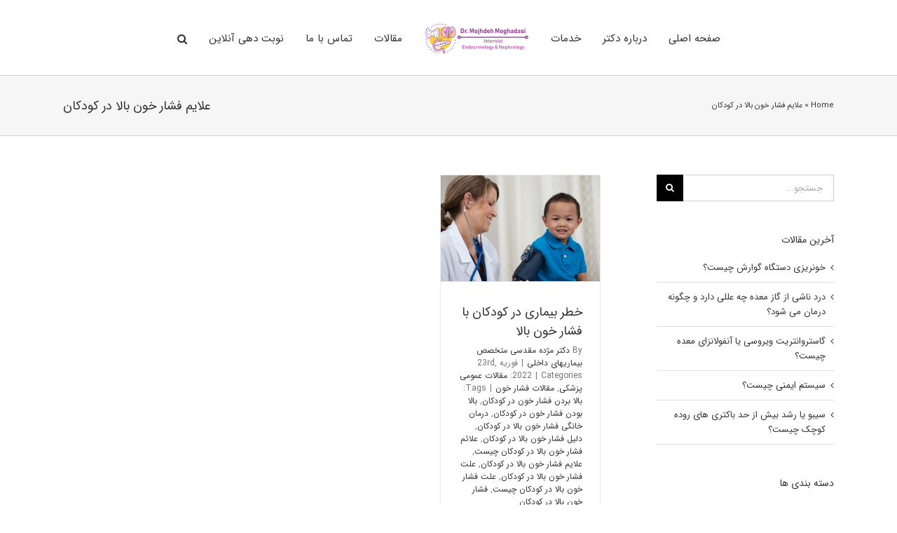

--- FILE ---
content_type: text/html; charset=UTF-8
request_url: https://dr-moghadasi.com/tag/%D8%B9%D9%84%D8%A7%DB%8C%D9%85-%D9%81%D8%B4%D8%A7%D8%B1-%D8%AE%D9%88%D9%86-%D8%A8%D8%A7%D9%84%D8%A7-%D8%AF%D8%B1-%DA%A9%D9%88%D8%AF%DA%A9%D8%A7%D9%86/
body_size: 16711
content:
<!DOCTYPE html>
<html class="avada-html-layout-wide avada-html-header-position-top avada-html-is-archive" dir="rtl" lang="fa-IR" prefix="og: http://ogp.me/ns# fb: http://ogp.me/ns/fb#">
<head>
	<meta http-equiv="X-UA-Compatible" content="IE=edge" />
	<meta http-equiv="Content-Type" content="text/html; charset=utf-8"/>
	<meta name="viewport" content="width=device-width, initial-scale=1" />
	<title>علایم فشار خون بالا در کودکان - دکتر مژده مقدسی متخصص بیماری های داخلی</title>

<!-- This site is optimized with the Yoast SEO Premium plugin v13.4 - https://yoast.com/wordpress/plugins/seo/ -->
<meta name="robots" content="max-snippet:-1, max-image-preview:large, max-video-preview:-1"/>
<link rel="canonical" href="https://dr-moghadasi.com/tag/علایم-فشار-خون-بالا-در-کودکان/" />
<meta property="og:locale" content="fa_IR" />
<meta property="og:type" content="object" />
<meta property="og:title" content="علایم فشار خون بالا در کودکان - دکتر مژده مقدسی متخصص بیماری های داخلی" />
<meta property="og:url" content="https://dr-moghadasi.com/tag/علایم-فشار-خون-بالا-در-کودکان/" />
<meta property="og:site_name" content="دکتر مژده مقدسی متخصص بیماری های داخلی" />
<meta name="twitter:card" content="summary_large_image" />
<meta name="twitter:title" content="علایم فشار خون بالا در کودکان - دکتر مژده مقدسی متخصص بیماری های داخلی" />
<script type='application/ld+json' class='yoast-schema-graph yoast-schema-graph--main'>{"@context":"https://schema.org","@graph":[{"@type":"Organization","@id":"https://dr-moghadasi.com/#organization","name":"\u062f\u06a9\u062a\u0631 \u0645\u0698\u062f\u0647 \u0645\u0642\u062f\u0633\u06cc \u0645\u062a\u062e\u0635\u0635 \u062f\u0627\u062e\u0644\u06cc","url":"https://dr-moghadasi.com/","sameAs":[],"logo":{"@type":"ImageObject","@id":"https://dr-moghadasi.com/#logo","inLanguage":"fa-IR","url":"https://dr-moghadasi.com/wp-content/uploads/2020/06/logo.png","width":300,"height":84,"caption":"\u062f\u06a9\u062a\u0631 \u0645\u0698\u062f\u0647 \u0645\u0642\u062f\u0633\u06cc \u0645\u062a\u062e\u0635\u0635 \u062f\u0627\u062e\u0644\u06cc"},"image":{"@id":"https://dr-moghadasi.com/#logo"}},{"@type":"WebSite","@id":"https://dr-moghadasi.com/#website","url":"https://dr-moghadasi.com/","name":"\u062f\u06a9\u062a\u0631 \u0645\u0698\u062f\u0647 \u0645\u0642\u062f\u0633\u06cc \u0645\u062a\u062e\u0635\u0635 \u0628\u06cc\u0645\u0627\u0631\u06cc \u0647\u0627\u06cc \u062f\u0627\u062e\u0644\u06cc","inLanguage":"fa-IR","description":"\u0645\u062a\u062e\u0635\u0635 \u062f\u0631\u0645\u0627\u0646 \u062f\u06cc\u0627\u0628\u062a\u060c \u0628\u06cc\u0645\u0627\u0631\u06cc \u062a\u06cc\u0631\u0648\u0626\u06cc\u062f \u0648 \u062f\u0633\u062a\u06af\u0627\u0647 \u06af\u0648\u0627\u0631\u0634","publisher":{"@id":"https://dr-moghadasi.com/#organization"},"potentialAction":[{"@type":"SearchAction","target":"https://dr-moghadasi.com/?s={search_term_string}","query-input":"required name=search_term_string"}]},{"@type":"CollectionPage","@id":"https://dr-moghadasi.com/tag/%d8%b9%d9%84%d8%a7%db%8c%d9%85-%d9%81%d8%b4%d8%a7%d8%b1-%d8%ae%d9%88%d9%86-%d8%a8%d8%a7%d9%84%d8%a7-%d8%af%d8%b1-%da%a9%d9%88%d8%af%da%a9%d8%a7%d9%86/#webpage","url":"https://dr-moghadasi.com/tag/%d8%b9%d9%84%d8%a7%db%8c%d9%85-%d9%81%d8%b4%d8%a7%d8%b1-%d8%ae%d9%88%d9%86-%d8%a8%d8%a7%d9%84%d8%a7-%d8%af%d8%b1-%da%a9%d9%88%d8%af%da%a9%d8%a7%d9%86/","name":"\u0639\u0644\u0627\u06cc\u0645 \u0641\u0634\u0627\u0631 \u062e\u0648\u0646 \u0628\u0627\u0644\u0627 \u062f\u0631 \u06a9\u0648\u062f\u06a9\u0627\u0646 - \u062f\u06a9\u062a\u0631 \u0645\u0698\u062f\u0647 \u0645\u0642\u062f\u0633\u06cc \u0645\u062a\u062e\u0635\u0635 \u0628\u06cc\u0645\u0627\u0631\u06cc \u0647\u0627\u06cc \u062f\u0627\u062e\u0644\u06cc","isPartOf":{"@id":"https://dr-moghadasi.com/#website"},"inLanguage":"fa-IR","breadcrumb":{"@id":"https://dr-moghadasi.com/tag/%d8%b9%d9%84%d8%a7%db%8c%d9%85-%d9%81%d8%b4%d8%a7%d8%b1-%d8%ae%d9%88%d9%86-%d8%a8%d8%a7%d9%84%d8%a7-%d8%af%d8%b1-%da%a9%d9%88%d8%af%da%a9%d8%a7%d9%86/#breadcrumb"}},{"@type":"BreadcrumbList","@id":"https://dr-moghadasi.com/tag/%d8%b9%d9%84%d8%a7%db%8c%d9%85-%d9%81%d8%b4%d8%a7%d8%b1-%d8%ae%d9%88%d9%86-%d8%a8%d8%a7%d9%84%d8%a7-%d8%af%d8%b1-%da%a9%d9%88%d8%af%da%a9%d8%a7%d9%86/#breadcrumb","itemListElement":[{"@type":"ListItem","position":1,"item":{"@type":"WebPage","@id":"https://dr-moghadasi.com/","url":"https://dr-moghadasi.com/","name":"Home"}},{"@type":"ListItem","position":2,"item":{"@type":"WebPage","@id":"https://dr-moghadasi.com/tag/%d8%b9%d9%84%d8%a7%db%8c%d9%85-%d9%81%d8%b4%d8%a7%d8%b1-%d8%ae%d9%88%d9%86-%d8%a8%d8%a7%d9%84%d8%a7-%d8%af%d8%b1-%da%a9%d9%88%d8%af%da%a9%d8%a7%d9%86/","url":"https://dr-moghadasi.com/tag/%d8%b9%d9%84%d8%a7%db%8c%d9%85-%d9%81%d8%b4%d8%a7%d8%b1-%d8%ae%d9%88%d9%86-%d8%a8%d8%a7%d9%84%d8%a7-%d8%af%d8%b1-%da%a9%d9%88%d8%af%da%a9%d8%a7%d9%86/","name":"\u0639\u0644\u0627\u06cc\u0645 \u0641\u0634\u0627\u0631 \u062e\u0648\u0646 \u0628\u0627\u0644\u0627 \u062f\u0631 \u06a9\u0648\u062f\u06a9\u0627\u0646"}}]}]}</script>
<!-- / Yoast SEO Premium plugin. -->

<link rel='dns-prefetch' href='//maxcdn.bootstrapcdn.com' />
<link rel='dns-prefetch' href='//s.w.org' />
<link rel="alternate" type="application/rss+xml" title="دکتر مژده مقدسی متخصص بیماری های داخلی &raquo; خوراک" href="https://dr-moghadasi.com/feed/" />
<link rel="alternate" type="application/rss+xml" title="دکتر مژده مقدسی متخصص بیماری های داخلی &raquo; خوراک دیدگاه‌ها" href="https://dr-moghadasi.com/comments/feed/" />
					<link rel="shortcut icon" href="https://dr-moghadasi.com/wp-content/uploads/2020/06/fav.png" type="image/x-icon" />
		
		
		
		
				<link rel="alternate" type="application/rss+xml" title="دکتر مژده مقدسی متخصص بیماری های داخلی &raquo; علایم فشار خون بالا در کودکان خوراک برچسب" href="https://dr-moghadasi.com/tag/%d8%b9%d9%84%d8%a7%db%8c%d9%85-%d9%81%d8%b4%d8%a7%d8%b1-%d8%ae%d9%88%d9%86-%d8%a8%d8%a7%d9%84%d8%a7-%d8%af%d8%b1-%da%a9%d9%88%d8%af%da%a9%d8%a7%d9%86/feed/" />
		<script type="text/javascript">
			window._wpemojiSettings = {"baseUrl":"https:\/\/s.w.org\/images\/core\/emoji\/12.0.0-1\/72x72\/","ext":".png","svgUrl":"https:\/\/s.w.org\/images\/core\/emoji\/12.0.0-1\/svg\/","svgExt":".svg","source":{"concatemoji":"https:\/\/dr-moghadasi.com\/wp-includes\/js\/wp-emoji-release.min.js?ver=8fd7ea4f10146c804dd10faded4bed29"}};
			!function(e,a,t){var n,r,o,i=a.createElement("canvas"),p=i.getContext&&i.getContext("2d");function s(e,t){var a=String.fromCharCode;p.clearRect(0,0,i.width,i.height),p.fillText(a.apply(this,e),0,0);e=i.toDataURL();return p.clearRect(0,0,i.width,i.height),p.fillText(a.apply(this,t),0,0),e===i.toDataURL()}function c(e){var t=a.createElement("script");t.src=e,t.defer=t.type="text/javascript",a.getElementsByTagName("head")[0].appendChild(t)}for(o=Array("flag","emoji"),t.supports={everything:!0,everythingExceptFlag:!0},r=0;r<o.length;r++)t.supports[o[r]]=function(e){if(!p||!p.fillText)return!1;switch(p.textBaseline="top",p.font="600 32px Arial",e){case"flag":return s([127987,65039,8205,9895,65039],[127987,65039,8203,9895,65039])?!1:!s([55356,56826,55356,56819],[55356,56826,8203,55356,56819])&&!s([55356,57332,56128,56423,56128,56418,56128,56421,56128,56430,56128,56423,56128,56447],[55356,57332,8203,56128,56423,8203,56128,56418,8203,56128,56421,8203,56128,56430,8203,56128,56423,8203,56128,56447]);case"emoji":return!s([55357,56424,55356,57342,8205,55358,56605,8205,55357,56424,55356,57340],[55357,56424,55356,57342,8203,55358,56605,8203,55357,56424,55356,57340])}return!1}(o[r]),t.supports.everything=t.supports.everything&&t.supports[o[r]],"flag"!==o[r]&&(t.supports.everythingExceptFlag=t.supports.everythingExceptFlag&&t.supports[o[r]]);t.supports.everythingExceptFlag=t.supports.everythingExceptFlag&&!t.supports.flag,t.DOMReady=!1,t.readyCallback=function(){t.DOMReady=!0},t.supports.everything||(n=function(){t.readyCallback()},a.addEventListener?(a.addEventListener("DOMContentLoaded",n,!1),e.addEventListener("load",n,!1)):(e.attachEvent("onload",n),a.attachEvent("onreadystatechange",function(){"complete"===a.readyState&&t.readyCallback()})),(n=t.source||{}).concatemoji?c(n.concatemoji):n.wpemoji&&n.twemoji&&(c(n.twemoji),c(n.wpemoji)))}(window,document,window._wpemojiSettings);
		</script>
		<style type="text/css">
img.wp-smiley,
img.emoji {
	display: inline !important;
	border: none !important;
	box-shadow: none !important;
	height: 1em !important;
	width: 1em !important;
	margin: 0 .07em !important;
	vertical-align: -0.1em !important;
	background: none !important;
	padding: 0 !important;
}
</style>
	<link rel='stylesheet' id='layerslider-css'  href='https://dr-moghadasi.com/wp-content/plugins/LayerSlider/static/layerslider/css/layerslider.css?ver=6.9.2' type='text/css' media='all' />
<link rel='stylesheet' id='wp-block-library-rtl-css'  href='https://dr-moghadasi.com/wp-includes/css/dist/block-library/style-rtl.min.css?ver=8fd7ea4f10146c804dd10faded4bed29' type='text/css' media='all' />
<link rel='stylesheet' id='wp-block-library-theme-rtl-css'  href='https://dr-moghadasi.com/wp-includes/css/dist/block-library/theme-rtl.min.css?ver=8fd7ea4f10146c804dd10faded4bed29' type='text/css' media='all' />
<link rel='stylesheet' id='mpp_gutenberg-css'  href='https://dr-moghadasi.com/wp-content/plugins/metronet-profile-picture/dist/blocks.style.build.css?ver=2.3.11' type='text/css' media='all' />
<link rel='stylesheet' id='dwqa-font-awesome-css'  href='//maxcdn.bootstrapcdn.com/font-awesome/4.7.0/css/font-awesome.min.css?ver=8fd7ea4f10146c804dd10faded4bed29' type='text/css' media='all' />
<link rel='stylesheet' id='dwqa-style-css'  href='https://dr-moghadasi.com/wp-content/plugins/dw-question-answer-pro/templates/assets/css/style.css?ver=190820170952' type='text/css' media='all' />
<link rel='stylesheet' id='dwqa-style-rtl-css'  href='https://dr-moghadasi.com/wp-content/plugins/dw-question-answer-pro/templates/assets/css/rtl.css?ver=190820170952' type='text/css' media='all' />
<link rel='stylesheet' id='rs-plugin-settings-css'  href='https://dr-moghadasi.com/wp-content/plugins/revslider/public/assets/css/rs6.css?ver=6.1.3' type='text/css' media='all' />
<style id='rs-plugin-settings-inline-css' type='text/css'>
#rs-demo-id {}
</style>
<link rel='stylesheet' id='toc-screen-css'  href='https://dr-moghadasi.com/wp-content/plugins/table-of-contents-plus/screen.min.css?ver=2002' type='text/css' media='all' />
<link rel='stylesheet' id='uwac-css'  href='https://dr-moghadasi.com/wp-content/plugins/ultimatewhatsappchat110/public/css/uwac-public.css?ver=1.1.0' type='text/css' media='all' />
<link rel='stylesheet' id='uwac_dynamic-themes-css'  href='https://dr-moghadasi.com/wp-admin/admin-ajax.php?action=uwac_dynamic_themes&#038;ver=1.1.0' type='text/css' media='all' />
<link rel='stylesheet' id='avada-stylesheet-css'  href='https://dr-moghadasi.com/wp-content/themes/Avada/assets/css/style.min.css?ver=6.2.3' type='text/css' media='all' />
<!--[if IE]>
<link rel='stylesheet' id='avada-IE-css'  href='https://dr-moghadasi.com/wp-content/themes/Avada/assets/css/ie.min.css?ver=6.2.3' type='text/css' media='all' />
<style id='avada-IE-inline-css' type='text/css'>
.avada-select-parent .select-arrow{background-color:#ffffff}
.select-arrow{background-color:#ffffff}
</style>
<![endif]-->
<link rel='stylesheet' id='recent-posts-widget-with-thumbnails-public-style-css'  href='https://dr-moghadasi.com/wp-content/plugins/recent-posts-widget-with-thumbnails/public.css?ver=7.1.1' type='text/css' media='all' />
<link rel='stylesheet' id='dwqa_leaderboard-css'  href='https://dr-moghadasi.com/wp-content/plugins/dw-question-answer-pro/templates/assets/css/leaderboard.css?ver=8fd7ea4f10146c804dd10faded4bed29' type='text/css' media='all' />
<link rel='stylesheet' id='fusion-dynamic-css-css'  href='https://dr-moghadasi.com/wp-content/uploads/fusion-styles/6f62772cdd416095a1acb90beb5f2cbe.min.css?ver=2.2.3' type='text/css' media='all' />
<script type='text/javascript'>
/* <![CDATA[ */
var LS_Meta = {"v":"6.9.2"};
/* ]]> */
</script>
<script type='text/javascript' src='https://dr-moghadasi.com/wp-content/plugins/LayerSlider/static/layerslider/js/greensock.js?ver=1.19.0'></script>
<script type='text/javascript'>
/* <![CDATA[ */
var slide_in = {"demo_dir":"https:\/\/dr-moghadasi.com\/wp-content\/plugins\/convertplug\/modules\/slide_in\/assets\/demos"};
/* ]]> */
</script>
<script type='text/javascript' src='https://dr-moghadasi.com/wp-includes/js/jquery/jquery.js?ver=1.12.4-wp'></script>
<script type='text/javascript' src='https://dr-moghadasi.com/wp-includes/js/jquery/jquery-migrate.min.js?ver=1.4.1'></script>
<script type='text/javascript' src='https://dr-moghadasi.com/wp-content/plugins/LayerSlider/static/layerslider/js/layerslider.kreaturamedia.jquery.js?ver=6.9.2'></script>
<script type='text/javascript' src='https://dr-moghadasi.com/wp-content/plugins/LayerSlider/static/layerslider/js/layerslider.transitions.js?ver=6.9.2'></script>
<script type='text/javascript' src='https://dr-moghadasi.com/wp-content/plugins/contentprotector/js/jquery.watermark.js?ver=8fd7ea4f10146c804dd10faded4bed29'></script>
<script type='text/javascript' src='https://dr-moghadasi.com/wp-content/plugins/revslider/public/assets/js/revolution.tools.min.js?ver=6.0'></script>
<script type='text/javascript' src='https://dr-moghadasi.com/wp-content/plugins/revslider/public/assets/js/rs6.min.js?ver=6.1.3'></script>
<script type='text/javascript' src='https://dr-moghadasi.com/wp-content/plugins/ultimatewhatsappchat110/public/js/uwac-public.js?ver=1.1.0'></script>
<meta name="generator" content="Powered by LayerSlider 6.9.2 - Multi-Purpose, Responsive, Parallax, Mobile-Friendly Slider Plugin for WordPress." />
<!-- LayerSlider updates and docs at: https://layerslider.kreaturamedia.com -->
<link rel='https://api.w.org/' href='https://dr-moghadasi.com/wp-json/' />
<link rel="EditURI" type="application/rsd+xml" title="RSD" href="https://dr-moghadasi.com/xmlrpc.php?rsd" />
<link rel="wlwmanifest" type="application/wlwmanifest+xml" href="https://dr-moghadasi.com/wp-includes/wlwmanifest.xml" /> 
<link rel="stylesheet" href="https://dr-moghadasi.com/wp-content/themes/Avada/rtl.css" type="text/css" media="screen" />
<!-- Schema optimized by Schema Pro --><script type="application/ld+json">{"@context":"https:\/\/schema.org","@type":"Person","name":"\u062f\u06a9\u062a\u0631 \u0645\u0698\u062f\u0647 \u0645\u0642\u062f\u0633\u06cc \u0645\u062a\u062e\u0635\u0635 \u0628\u06cc\u0645\u0627\u0631\u06cc\u0647\u0627\u06cc \u062f\u0627\u062e\u0644\u06cc","address":{"@type":"PostalAddress","addressLocality":"\u06a9\u0631\u062c","addressRegion":"\u0627\u0644\u0628\u0631\u0632","streetAddress":"\u06a9\u0631\u062c \u060c \u062e\u06cc\u0627\u0628\u0627\u0646 \u0634\u0647\u06cc\u062f \u0628\u0647\u0634\u062a\u06cc \u060c \u062d\u062f \u0641\u0627\u0635\u0644 \u0645\u06cc\u062f\u0627\u0646 \u0634\u0647\u062f\u0627 \u062a\u0627 \u0686\u0647\u0627\u0631\u0631\u0627\u0647 \u0637\u0627\u0644\u0642\u0627\u0646\u06cc \u060c \u0646\u0631\u0633\u06cc\u062f\u0647 \u0628\u0647 \u0632\u06cc\u0631\u06af\u0630\u0631 \u060c \u0628\u0627\u0644\u0627\u06cc \u062f\u0627\u0631\u0648\u062e\u0627\u0646\u0647 \u062f\u06cc \u060c \u0637 \u06f2 \u0648\u0627\u062d\u062f \u06f3"},"email":"info@dr-moghadasi.com","gender":"Female","birthDate":"1985.12.05","memberOf":"iran","nationality":"iranian","image":{"@type":"ImageObject","url":"https:\/\/dr-moghadasi.com\/wp-content\/uploads\/2020\/06\/mob5.jpg","width":480,"height":700},"jobTitle":"doctor","telephone":"09196861516","url":"https:\/\/dr-moghadasi.com"}</script><!-- / Schema optimized by Schema Pro --><!-- Schema optimized by Schema Pro --><script type="application/ld+json">{"@context":"https:\/\/schema.org","@type":"MedicalBusiness","name":"\u062f\u06a9\u062a\u0631 \u0645\u0698\u062f\u0647 \u0645\u0642\u062f\u0633\u06cc \u0645\u062a\u062e\u0635\u0635 \u0628\u06cc\u0645\u0627\u0631\u06cc \u0647\u0627\u06cc \u062f\u0627\u062e\u0644\u06cc","image":{"@type":"ImageObject","url":"https:\/\/dr-moghadasi.com\/wp-content\/uploads\/2020\/06\/mob5.jpg","width":480,"height":700},"telephone":"09196861516","url":"https:\/\/dr-moghadasi.com\/","address":{"@type":"PostalAddress","streetAddress":"\u06a9\u0631\u062c \u060c \u062e\u06cc\u0627\u0628\u0627\u0646 \u0634\u0647\u06cc\u062f \u0628\u0647\u0634\u062a\u06cc \u060c \u062d\u062f \u0641\u0627\u0635\u0644 \u0645\u06cc\u062f\u0627\u0646 \u0634\u0647\u062f\u0627 \u062a\u0627 \u0686\u0647\u0627\u0631\u0631\u0627\u0647 \u0637\u0627\u0644\u0642\u0627\u0646\u06cc \u060c \u0646\u0631\u0633\u06cc\u062f\u0647 \u0628\u0647 \u0632\u06cc\u0631\u06af\u0630\u0631 \u060c \u0628\u0627\u0644\u0627\u06cc \u062f\u0627\u0631\u0648\u062e\u0627\u0646\u0647 \u062f\u06cc \u060c \u0637 \u06f2 \u0648\u0627\u062d\u062f \u06f3","addressLocality":"\u06a9\u0631\u062c","addressRegion":"\u0627\u0644\u0628\u0631\u0632","addressCountry":"IR"},"priceRange":"4000000","openingHoursSpecification":[{"@type":"OpeningHoursSpecification","dayOfWeek":[""],"opens":"","closes":""}]}</script><!-- / Schema optimized by Schema Pro --><!-- Schema optimized by Schema Pro --><script type="application/ld+json">{"@context":"https:\/\/schema.org","@type":"Article","mainEntityOfPage":{"@type":"WebPage","@id":"https:\/\/dr-moghadasi.com\/%d8%ae%d8%b7%d8%b1-%d8%a8%db%8c%d9%85%d8%a7%d8%b1%db%8c-%d8%af%d8%b1-%da%a9%d9%88%d8%af%da%a9%d8%a7%d9%86-%d8%a8%d8%a7-%d9%81%d8%b4%d8%a7%d8%b1-%d8%ae%d9%88%d9%86-%d8%a8%d8%a7%d9%84%d8%a7\/"},"headline":"\u062e\u0637\u0631 \u0628\u06cc\u0645\u0627\u0631\u06cc \u062f\u0631 \u06a9\u0648\u062f\u06a9\u0627\u0646 \u0628\u0627 \u0641\u0634\u0627\u0631 \u062e\u0648\u0646 \u0628\u0627\u0644\u0627","image":{"@type":"ImageObject","url":"https:\/\/dr-moghadasi.com\/wp-content\/uploads\/2022\/02\/10-1.jpg","width":850,"height":565},"datePublished":"2022-02-23T09:02:59","dateModified":"2022-02-23T09:02:59","author":{"@type":"Person","name":"Mehr_hg055hgfd@ITUY987_sdf"},"publisher":{"@type":"Organization","name":"\u062f\u06a9\u062a\u0631 \u0645\u0698\u062f\u0647 \u0645\u0642\u062f\u0633\u06cc \u0645\u062a\u062e\u0635\u0635 \u0628\u06cc\u0645\u0627\u0631\u06cc \u0647\u0627\u06cc \u062f\u0627\u062e\u0644\u06cc","logo":{"@type":"ImageObject","url":"https:\/\/dr-moghadasi.com\/wp-content\/uploads\/2020\/06\/logo-214x60.png","width":214,"height":60}},"description":"\u0641\u0634\u0627\u0631 \u062e\u0648\u0646 \u0628\u0627\u0644\u0627 \u062f\u0631 \u06a9\u0648\u062f\u06a9\u0627\u0646 \u0645\u0628\u062a\u0644\u0627 \u0628\u0647 \u0628\u06cc\u0645\u0627\u0631\u06cc \u0645\u0632\u0645\u0646 \u06a9\u0644\u06cc\u0648\u06cc \u0627\u062a\u0641\u0627\u0642 \u0645\u06cc \u200c\u0627\u0641\u062a\u062f. \u062a\u0634\u062e\u06cc\u0635 \u0632\u0648\u062f\u0647\u0646\u06af\u0627\u0645 \u0648 \u062f\u0631\u0645\u0627\u0646 \u0641\u0634\u0627\u0631 \u062e\u0648\u0646 \u0628\u0627\u0644\u0627 \u062f\u0631 \u06a9\u0648\u062f\u06a9\u0627\u0646 \u0646\u0642\u0634 \u0645\u0647\u0645\u06cc \u062f\u0631 \u06a9\u0627\u0647\u0634 \u0639\u0648\u0627\u0631\u0636 \u0627\u06cc\u0646 \u0628\u06cc\u0645\u0627\u0631\u06cc \u062f\u0627\u0631\u062f"}</script><!-- / Schema optimized by Schema Pro --><!-- person Schema optimized by Schema Pro --><script type="application/ld+json">{"@context":"https:\/\/schema.org","@type":"Person","name":"\u062f\u06a9\u062a\u0631 \u0645\u0698\u062f\u0647 \u0645\u0642\u062f\u0633\u06cc \u0645\u062a\u062e\u0635\u0635 \u0628\u06cc\u0645\u0627\u0631\u06cc\u0647\u0627\u06cc \u0639\u0641\u0648\u0646\u06cc","url":"https:\/\/dr-moghadasi.com"}</script><!-- / person Schema optimized by Schema Pro --><!-- site-navigation-element Schema optimized by Schema Pro --><script type="application/ld+json">{"@context":"https:\/\/schema.org","@graph":[{"@context":"https:\/\/schema.org","@type":"SiteNavigationElement","id":"site-navigation","name":"\u0635\u0641\u062d\u0647 \u0627\u0635\u0644\u06cc","url":"https:\/\/dr-moghadasi.com\/"},{"@context":"https:\/\/schema.org","@type":"SiteNavigationElement","id":"site-navigation","name":"\u062f\u0631\u0628\u0627\u0631\u0647 \u062f\u06a9\u062a\u0631","url":"https:\/\/dr-moghadasi.com\/%d8%af%d8%b1%d8%a8%d8%a7%d8%b1%d9%87-%d8%af%da%a9%d8%aa%d8%b1-%d9%85%da%98%d8%af%d9%87-%d9%85%d9%82%d8%af%d8%b3%db%8c\/"},{"@context":"https:\/\/schema.org","@type":"SiteNavigationElement","id":"site-navigation","name":"\u062e\u062f\u0645\u0627\u062a","url":"https:\/\/dr-moghadasi.com\/%d8%ae%d8%af%d9%85%d8%a7%d8%aa-%d9%85%d8%b7%d8%a8-%d8%af%da%a9%d8%aa%d8%b1-%d9%85%d9%82%d8%af%d8%b3%db%8c\/"},{"@context":"https:\/\/schema.org","@type":"SiteNavigationElement","id":"site-navigation","name":"\u0645\u0642\u0627\u0644\u0627\u062a","url":"https:\/\/dr-moghadasi.com\/%d9%85%d9%82%d8%a7%d9%84%d8%a7%d8%aa\/"},{"@context":"https:\/\/schema.org","@type":"SiteNavigationElement","id":"site-navigation","name":"\u062a\u0645\u0627\u0633 \u0628\u0627 \u0645\u0627","url":"https:\/\/dr-moghadasi.com\/%d8%aa%d9%85%d8%a7%d8%b3-%d8%a8%d8%a7-%d9%85%d8%a7\/"},{"@context":"https:\/\/schema.org","@type":"SiteNavigationElement","id":"site-navigation","name":"\u0646\u0648\u0628\u062a \u062f\u0647\u06cc \u0622\u0646\u0644\u0627\u06cc\u0646","url":"https:\/\/dr-moghadasi.com\/%d9%86%d9%88%d8%a8%d8%aa-%d8%af%d9%87%db%8c-%d8%a2%d9%86%d9%84%d8%a7%db%8c%d9%86\/"}]}</script><!-- / site-navigation-element Schema optimized by Schema Pro --><!-- breadcrumb Schema optimized by Schema Pro --><script type="application/ld+json">{"@context":"https:\/\/schema.org","@type":"BreadcrumbList","itemListElement":[{"@type":"ListItem","position":1,"item":{"@id":"https:\/\/dr-moghadasi.com\/","name":"\u0635\u0641\u062d\u0647 \u0627\u0635\u0644\u06cc"}},{"@type":"ListItem","position":2,"item":{"@id":"https:\/\/dr-moghadasi.com\/tag\/%D8%B9%D9%84%D8%A7%DB%8C%D9%85-%D9%81%D8%B4%D8%A7%D8%B1-%D8%AE%D9%88%D9%86-%D8%A8%D8%A7%D9%84%D8%A7-%D8%AF%D8%B1-%DA%A9%D9%88%D8%AF%DA%A9%D8%A7%D9%86\/","name":"\u0639\u0644\u0627\u06cc\u0645 \u0641\u0634\u0627\u0631 \u062e\u0648\u0646 \u0628\u0627\u0644\u0627 \u062f\u0631 \u06a9\u0648\u062f\u06a9\u0627\u0646"}}]}</script><!-- / breadcrumb Schema optimized by Schema Pro --><script type="text/javascript">var daim_ajax_url = "https://dr-moghadasi.com/wp-admin/admin-ajax.php";var daim_nonce = "c32c2c6773";</script><style type="text/css" id="css-fb-visibility">@media screen and (max-width: 640px){body:not(.fusion-builder-ui-wireframe) .fusion-no-small-visibility{display:none !important;}}@media screen and (min-width: 641px) and (max-width: 1024px){body:not(.fusion-builder-ui-wireframe) .fusion-no-medium-visibility{display:none !important;}}@media screen and (min-width: 1025px){body:not(.fusion-builder-ui-wireframe) .fusion-no-large-visibility{display:none !important;}}</style><meta name="generator" content="Powered by Slider Revolution 6.1.3 - responsive, Mobile-Friendly Slider Plugin for WordPress with comfortable drag and drop interface." />
<script type="text/javascript">function setREVStartSize(t){try{var h,e=document.getElementById(t.c).parentNode.offsetWidth;if(e=0===e||isNaN(e)?window.innerWidth:e,t.tabw=void 0===t.tabw?0:parseInt(t.tabw),t.thumbw=void 0===t.thumbw?0:parseInt(t.thumbw),t.tabh=void 0===t.tabh?0:parseInt(t.tabh),t.thumbh=void 0===t.thumbh?0:parseInt(t.thumbh),t.tabhide=void 0===t.tabhide?0:parseInt(t.tabhide),t.thumbhide=void 0===t.thumbhide?0:parseInt(t.thumbhide),t.mh=void 0===t.mh||""==t.mh||"auto"===t.mh?0:parseInt(t.mh,0),"fullscreen"===t.layout||"fullscreen"===t.l)h=Math.max(t.mh,window.innerHeight);else{for(var i in t.gw=Array.isArray(t.gw)?t.gw:[t.gw],t.rl)void 0!==t.gw[i]&&0!==t.gw[i]||(t.gw[i]=t.gw[i-1]);for(var i in t.gh=void 0===t.el||""===t.el||Array.isArray(t.el)&&0==t.el.length?t.gh:t.el,t.gh=Array.isArray(t.gh)?t.gh:[t.gh],t.rl)void 0!==t.gh[i]&&0!==t.gh[i]||(t.gh[i]=t.gh[i-1]);var r,a=new Array(t.rl.length),n=0;for(var i in t.tabw=t.tabhide>=e?0:t.tabw,t.thumbw=t.thumbhide>=e?0:t.thumbw,t.tabh=t.tabhide>=e?0:t.tabh,t.thumbh=t.thumbhide>=e?0:t.thumbh,t.rl)a[i]=t.rl[i]<window.innerWidth?0:t.rl[i];for(var i in r=a[0],a)r>a[i]&&0<a[i]&&(r=a[i],n=i);var d=e>t.gw[n]+t.tabw+t.thumbw?1:(e-(t.tabw+t.thumbw))/t.gw[n];h=t.gh[n]*d+(t.tabh+t.thumbh)}void 0===window.rs_init_css&&(window.rs_init_css=document.head.appendChild(document.createElement("style"))),document.getElementById(t.c).height=h,window.rs_init_css.innerHTML+="#"+t.c+"_wrapper { height: "+h+"px }"}catch(t){console.log("Failure at Presize of Slider:"+t)}};</script>
		<script type="text/javascript">
			var doc = document.documentElement;
			doc.setAttribute( 'data-useragent', navigator.userAgent );
		</script>
		<!-- Global site tag (gtag.js) - Google Analytics -->
<script async src="https://www.googletagmanager.com/gtag/js?id=UA-178024674-1"></script>
<script>
  window.dataLayer = window.dataLayer || [];
  function gtag(){dataLayer.push(arguments);}
  gtag('js', new Date());

  gtag('config', 'UA-178024674-1');
</script>
	</head>

<body data-rsssl=1 class="rtl archive tag tag-866 wp-schema-pro-1.5.2 fusion-image-hovers fusion-pagination-sizing fusion-button_size-large fusion-button_type-flat fusion-button_span-no avada-image-rollover-circle-yes avada-image-rollover-yes avada-image-rollover-direction-left fusion-body fusion-sticky-header no-tablet-sticky-header no-mobile-sticky-header no-mobile-slidingbar avada-has-rev-slider-styles fusion-disable-outline fusion-sub-menu-fade mobile-logo-pos-left layout-wide-mode avada-has-boxed-modal-shadow-none layout-scroll-offset-full avada-has-zero-margin-offset-top has-sidebar fusion-top-header menu-text-align-left mobile-menu-design-modern fusion-show-pagination-text fusion-header-layout-v7 avada-responsive avada-footer-fx-none avada-menu-highlight-style-bar fusion-search-form-classic fusion-main-menu-search-overlay fusion-avatar-square avada-sticky-shrinkage avada-dropdown-styles avada-blog-layout-grid avada-blog-archive-layout-grid avada-header-shadow-no avada-menu-icon-position-left avada-has-megamenu-shadow avada-has-mainmenu-dropdown-divider avada-has-main-nav-search-icon avada-has-breadcrumb-mobile-hidden avada-has-titlebar-bar_and_content avada-has-slidingbar-widgets avada-has-slidingbar-position-top avada-slidingbar-toggle-style-triangle avada-has-pagination-padding avada-flyout-menu-direction-fade avada-ec-views-v1" >
		<a class="skip-link screen-reader-text" href="#content">Skip to content</a>

	<div id="boxed-wrapper">
		<div class="fusion-sides-frame"></div>
		<div id="wrapper" class="fusion-wrapper">
			<div id="home" style="position:relative;top:-1px;"></div>
			
			<header class="fusion-header-wrapper">
				<div class="fusion-header-v7 fusion-logo-alignment fusion-logo-left fusion-sticky-menu- fusion-sticky-logo- fusion-mobile-logo-  fusion-mobile-menu-design-modern">
					<div class="fusion-header-sticky-height"></div>
<div class="fusion-header" >
	<div class="fusion-row fusion-middle-logo-menu">
				<nav class="fusion-main-menu fusion-main-menu-sticky" aria-label="Main Menu"><div class="fusion-overlay-search">		<form role="search" class="searchform fusion-search-form  fusion-search-form-classic" method="get" action="https://dr-moghadasi.com/">
			<div class="fusion-search-form-content">

				
				<div class="fusion-search-field search-field">
					<label><span class="screen-reader-text">جستجو برای:</span>
													<input type="search" value="" name="s" class="s" placeholder="جستجو..." required aria-required="true" aria-label=""/>
											</label>
				</div>
				<div class="fusion-search-button search-button">
					<input type="submit" class="fusion-search-submit searchsubmit" value="&#xf002;" />
									</div>

				
			</div>


			
		</form>
		<div class="fusion-search-spacer"></div><a href="#" class="fusion-close-search"></a></div><ul id="menu-main-menu" class="fusion-menu fusion-middle-logo-ul"><li  id="menu-item-18"  class="menu-item menu-item-type-post_type menu-item-object-page menu-item-home menu-item-18"  data-item-id="18"><a  href="https://dr-moghadasi.com/" class="fusion-top-level-link fusion-bar-highlight"><span class="menu-text">صفحه اصلی</span></a></li><li  id="menu-item-16"  class="menu-item menu-item-type-post_type menu-item-object-page menu-item-16"  data-item-id="16"><a  href="https://dr-moghadasi.com/%d8%af%d8%b1%d8%a8%d8%a7%d8%b1%d9%87-%d8%af%da%a9%d8%aa%d8%b1-%d9%85%da%98%d8%af%d9%87-%d9%85%d9%82%d8%af%d8%b3%db%8c/" class="fusion-top-level-link fusion-bar-highlight"><span class="menu-text">درباره دکتر</span></a></li><li  id="menu-item-94"  class="menu-item menu-item-type-custom menu-item-object-custom menu-item-94"  data-item-id="94"><a  href="https://dr-moghadasi.com/%d8%ae%d8%af%d9%85%d8%a7%d8%aa-%d9%85%d8%b7%d8%a8-%d8%af%da%a9%d8%aa%d8%b1-%d9%85%d9%82%d8%af%d8%b3%db%8c/" class="fusion-top-level-link fusion-bar-highlight"><span class="menu-text">خدمات</span></a></li>	<li class="fusion-middle-logo-menu-logo fusion-logo" data-margin-top="31px" data-margin-bottom="31px" data-margin-left="0px" data-margin-right="0px">
			<a class="fusion-logo-link"  href="https://dr-moghadasi.com/" >

						<!-- standard logo -->
			<img src="https://dr-moghadasi.com/wp-content/uploads/2020/06/logo.png" srcset="https://dr-moghadasi.com/wp-content/uploads/2020/06/logo.png 1x, https://dr-moghadasi.com/wp-content/uploads/2020/06/logo.png 2x" width="300" height="84" style="max-height:84px;height:auto;" alt="دکتر مژده مقدسی متخصص بیماری های داخلی لوگو" data-retina_logo_url="https://dr-moghadasi.com/wp-content/uploads/2020/06/logo.png" class="fusion-standard-logo" />

			
					</a>
		</li><li  id="menu-item-15"  class="menu-item menu-item-type-post_type menu-item-object-page current_page_parent menu-item-15"  data-item-id="15"><a  href="https://dr-moghadasi.com/%d9%85%d9%82%d8%a7%d9%84%d8%a7%d8%aa/" class="fusion-top-level-link fusion-bar-highlight"><span class="menu-text">مقالات</span></a></li><li  id="menu-item-17"  class="menu-item menu-item-type-post_type menu-item-object-page menu-item-17"  data-item-id="17"><a  href="https://dr-moghadasi.com/%d8%aa%d9%85%d8%a7%d8%b3-%d8%a8%d8%a7-%d9%85%d8%a7/" class="fusion-top-level-link fusion-bar-highlight"><span class="menu-text">تماس با ما</span></a></li><li  id="menu-item-106"  class="menu-item menu-item-type-custom menu-item-object-custom menu-item-106"  data-item-id="106"><a  href="https://dr-moghadasi.com/%d9%86%d9%88%d8%a8%d8%aa-%d8%af%d9%87%db%8c-%d8%a2%d9%86%d9%84%d8%a7%db%8c%d9%86/" class="fusion-top-level-link fusion-bar-highlight"><span class="menu-text">نوبت دهی آنلاین</span></a></li><li class="fusion-custom-menu-item fusion-main-menu-search fusion-search-overlay"><a class="fusion-main-menu-icon fusion-bar-highlight" href="#" aria-label="جستجو" data-title="جستجو" title="جستجو"></a></li></ul></nav>	<div class="fusion-mobile-menu-icons">
							<a href="#" class="fusion-icon fusion-icon-bars" aria-label="Toggle mobile menu" aria-expanded="false"></a>
		
		
		
			</div>

<nav class="fusion-mobile-nav-holder fusion-mobile-menu-text-align-left" aria-label="Main Menu Mobile"></nav>

					</div>
</div>
				</div>
				<div class="fusion-clearfix"></div>
			</header>
						
			
		<div id="sliders-container">
					</div>
				
			
			<div class="avada-page-titlebar-wrapper">
				<div class="fusion-page-title-bar fusion-page-title-bar-none fusion-page-title-bar-left">
	<div class="fusion-page-title-row">
		<div class="fusion-page-title-wrapper">
			<div class="fusion-page-title-captions">

																			<h1 class="entry-title">علایم فشار خون بالا در کودکان</h1>

									
				
			</div>

												<div class="fusion-page-title-secondary">
						<div class="fusion-breadcrumbs"><span><span><a href="https://dr-moghadasi.com/" >Home</a> » <span class="breadcrumb_last" aria-current="page">علایم فشار خون بالا در کودکان</span></span></span></div>					</div>
							
		</div>
	</div>
</div>
			</div>

						<main id="main" class="clearfix ">
				<div class="fusion-row" style="">
<section id="content" class="" style="float: left;">
	
	<div id="posts-container" class="fusion-blog-archive fusion-blog-layout-grid-wrapper fusion-clearfix">
	<div class="fusion-posts-container fusion-blog-layout-grid fusion-blog-layout-grid-3 isotope fusion-blog-equal-heights fusion-blog-pagination fusion-blog-rollover " data-pages="1">
		
		
													<article id="post-764" class="fusion-post-grid  post fusion-clearfix post-764 type-post status-publish format-standard has-post-thumbnail hentry category-4 category-7 tag-870 tag-871 tag-869 tag-868 tag-865 tag-866 tag-864 tag-867 tag-835">
														<div class="fusion-post-wrapper">
				
				
				
									

		<div class="fusion-flexslider flexslider fusion-flexslider-loading fusion-post-slideshow">
		<ul class="slides">
																		<li>

<div  class="fusion-image-wrapper" aria-haspopup="true">
	
	
		
					<img width="850" height="565" src="https://dr-moghadasi.com/wp-content/uploads/2022/02/10-1.jpg" class="attachment-full size-full wp-post-image" alt="" srcset="https://dr-moghadasi.com/wp-content/uploads/2022/02/10-1-200x133.jpg 200w, https://dr-moghadasi.com/wp-content/uploads/2022/02/10-1-400x266.jpg 400w, https://dr-moghadasi.com/wp-content/uploads/2022/02/10-1-600x399.jpg 600w, https://dr-moghadasi.com/wp-content/uploads/2022/02/10-1-800x532.jpg 800w, https://dr-moghadasi.com/wp-content/uploads/2022/02/10-1.jpg 850w" sizes="(min-width: 2200px) 100vw, (min-width: 824px) 229px, (min-width: 732px) 344px, (min-width: 640px) 732px, " />
	

		<div class="fusion-rollover">
	<div class="fusion-rollover-content">

														<a class="fusion-rollover-link" href="https://dr-moghadasi.com/%d8%ae%d8%b7%d8%b1-%d8%a8%db%8c%d9%85%d8%a7%d8%b1%db%8c-%d8%af%d8%b1-%da%a9%d9%88%d8%af%da%a9%d8%a7%d9%86-%d8%a8%d8%a7-%d9%81%d8%b4%d8%a7%d8%b1-%d8%ae%d9%88%d9%86-%d8%a8%d8%a7%d9%84%d8%a7/">خطر بیماری در کودکان با فشار خون بالا</a>
			
														
								
													<div class="fusion-rollover-sep"></div>
				
																		<a class="fusion-rollover-gallery" href="https://dr-moghadasi.com/wp-content/uploads/2022/02/10-1.jpg" data-id="764" data-rel="iLightbox[gallery]" data-title="10" data-caption="">
						Gallery					</a>
														
				
												<h4 class="fusion-rollover-title">
					<a class="fusion-rollover-title-link" href="https://dr-moghadasi.com/%d8%ae%d8%b7%d8%b1-%d8%a8%db%8c%d9%85%d8%a7%d8%b1%db%8c-%d8%af%d8%b1-%da%a9%d9%88%d8%af%da%a9%d8%a7%d9%86-%d8%a8%d8%a7-%d9%81%d8%b4%d8%a7%d8%b1-%d8%ae%d9%88%d9%86-%d8%a8%d8%a7%d9%84%d8%a7/">
						خطر بیماری در کودکان با فشار خون بالا					</a>
				</h4>
			
														<div class="fusion-rollover-categories"><a href="https://dr-moghadasi.com/category/%d9%85%d9%82%d8%a7%d9%84%d8%a7%d8%aa-%d8%b9%d9%85%d9%88%d9%85%db%8c-%d9%be%d8%b2%d8%b4%da%a9%db%8c/" rel="tag">مقالات عمومی پزشکی</a>, <a href="https://dr-moghadasi.com/category/%d9%85%d9%82%d8%a7%d9%84%d8%a7%d8%aa-%d8%b9%d9%85%d9%88%d9%85%db%8c-%d9%be%d8%b2%d8%b4%da%a9%db%8c/%d9%85%d9%82%d8%a7%d9%84%d8%a7%d8%aa-%d9%81%d8%b4%d8%a7%d8%b1-%d8%ae%d9%88%d9%86/" rel="tag">مقالات فشار خون</a></div>					
		
				<a class="fusion-link-wrapper" href="https://dr-moghadasi.com/%d8%ae%d8%b7%d8%b1-%d8%a8%db%8c%d9%85%d8%a7%d8%b1%db%8c-%d8%af%d8%b1-%da%a9%d9%88%d8%af%da%a9%d8%a7%d9%86-%d8%a8%d8%a7-%d9%81%d8%b4%d8%a7%d8%b1-%d8%ae%d9%88%d9%86-%d8%a8%d8%a7%d9%84%d8%a7/" aria-label="خطر بیماری در کودکان با فشار خون بالا"></a>
	</div>
</div>

	
</div>
</li>
																																																																														</ul>
	</div>
				
														<div class="fusion-post-content-wrapper">
				
				
				<div class="fusion-post-content post-content">
					<h2 class="entry-title fusion-post-title"><a href="https://dr-moghadasi.com/%d8%ae%d8%b7%d8%b1-%d8%a8%db%8c%d9%85%d8%a7%d8%b1%db%8c-%d8%af%d8%b1-%da%a9%d9%88%d8%af%da%a9%d8%a7%d9%86-%d8%a8%d8%a7-%d9%81%d8%b4%d8%a7%d8%b1-%d8%ae%d9%88%d9%86-%d8%a8%d8%a7%d9%84%d8%a7/">خطر بیماری در کودکان با فشار خون بالا</a></h2>
																<p class="fusion-single-line-meta">By <span class="vcard"><span class="fn"><a href="https://dr-moghadasi.com/author/mehr_hg055hgfdituy987_sdf/" title="ارسال شده توسط دکتر مژده مقدسی متخصص بیماریهای داخلی" rel="author">دکتر مژده مقدسی متخصص بیماریهای داخلی</a></span></span><span class="fusion-inline-sep">|</span><span class="updated rich-snippet-hidden">2022-02-23T09:02:59-01:00</span><span>فوریه 23rd, 2022</span><span class="fusion-inline-sep">|</span>Categories: <a href="https://dr-moghadasi.com/category/%d9%85%d9%82%d8%a7%d9%84%d8%a7%d8%aa-%d8%b9%d9%85%d9%88%d9%85%db%8c-%d9%be%d8%b2%d8%b4%da%a9%db%8c/" rel="category tag">مقالات عمومی پزشکی</a>, <a href="https://dr-moghadasi.com/category/%d9%85%d9%82%d8%a7%d9%84%d8%a7%d8%aa-%d8%b9%d9%85%d9%88%d9%85%db%8c-%d9%be%d8%b2%d8%b4%da%a9%db%8c/%d9%85%d9%82%d8%a7%d9%84%d8%a7%d8%aa-%d9%81%d8%b4%d8%a7%d8%b1-%d8%ae%d9%88%d9%86/" rel="category tag">مقالات فشار خون</a><span class="fusion-inline-sep">|</span><span class="meta-tags">Tags: <a href="https://dr-moghadasi.com/tag/%d8%a8%d8%a7%d9%84%d8%a7-%d8%a8%d8%b1%d8%af%d9%86-%d9%81%d8%b4%d8%a7%d8%b1-%d8%ae%d9%88%d9%86-%d8%af%d8%b1-%da%a9%d9%88%d8%af%da%a9%d8%a7%d9%86/" rel="tag">بالا بردن فشار خون در کودکان</a>, <a href="https://dr-moghadasi.com/tag/%d8%a8%d8%a7%d9%84%d8%a7-%d8%a8%d9%88%d8%af%d9%86-%d9%81%d8%b4%d8%a7%d8%b1-%d8%ae%d9%88%d9%86-%d8%af%d8%b1-%da%a9%d9%88%d8%af%da%a9%d8%a7%d9%86/" rel="tag">بالا بودن فشار خون در کودکان</a>, <a href="https://dr-moghadasi.com/tag/%d8%af%d8%b1%d9%85%d8%a7%d9%86-%d8%ae%d8%a7%d9%86%da%af%db%8c-%d9%81%d8%b4%d8%a7%d8%b1-%d8%ae%d9%88%d9%86-%d8%a8%d8%a7%d9%84%d8%a7-%d8%af%d8%b1-%da%a9%d9%88%d8%af%da%a9%d8%a7%d9%86/" rel="tag">درمان خانگی فشار خون بالا در کودکان</a>, <a href="https://dr-moghadasi.com/tag/%d8%af%d9%84%db%8c%d9%84-%d9%81%d8%b4%d8%a7%d8%b1-%d8%ae%d9%88%d9%86-%d8%a8%d8%a7%d9%84%d8%a7-%d8%af%d8%b1-%da%a9%d9%88%d8%af%da%a9%d8%a7%d9%86/" rel="tag">دلیل فشار خون بالا در کودکان</a>, <a href="https://dr-moghadasi.com/tag/%d8%b9%d9%84%d8%a7%d8%a6%d9%85-%d9%81%d8%b4%d8%a7%d8%b1-%d8%ae%d9%88%d9%86-%d8%a8%d8%a7%d9%84%d8%a7-%d8%af%d8%b1-%da%a9%d9%88%d8%af%da%a9%d8%a7%d9%86-%da%86%db%8c%d8%b3%d8%aa/" rel="tag">علائم فشار خون بالا در کودکان چیست</a>, <a href="https://dr-moghadasi.com/tag/%d8%b9%d9%84%d8%a7%db%8c%d9%85-%d9%81%d8%b4%d8%a7%d8%b1-%d8%ae%d9%88%d9%86-%d8%a8%d8%a7%d9%84%d8%a7-%d8%af%d8%b1-%da%a9%d9%88%d8%af%da%a9%d8%a7%d9%86/" rel="tag">علایم فشار خون بالا در کودکان</a>, <a href="https://dr-moghadasi.com/tag/%d8%b9%d9%84%d8%aa-%d9%81%d8%b4%d8%a7%d8%b1-%d8%ae%d9%88%d9%86-%d8%a8%d8%a7%d9%84%d8%a7-%d8%af%d8%b1-%da%a9%d9%88%d8%af%da%a9%d8%a7%d9%86/" rel="tag">علت فشار خون بالا در کودکان</a>, <a href="https://dr-moghadasi.com/tag/%d8%b9%d9%84%d8%aa-%d9%81%d8%b4%d8%a7%d8%b1-%d8%ae%d9%88%d9%86-%d8%a8%d8%a7%d9%84%d8%a7-%d8%af%d8%b1-%da%a9%d9%88%d8%af%da%a9%d8%a7%d9%86-%da%86%db%8c%d8%b3%d8%aa/" rel="tag">علت فشار خون بالا در کودکان چیست</a>, <a href="https://dr-moghadasi.com/tag/%d9%81%d8%b4%d8%a7%d8%b1-%d8%ae%d9%88%d9%86-%d8%a8%d8%a7%d9%84%d8%a7-%d8%af%d8%b1-%da%a9%d9%88%d8%af%da%a9%d8%a7%d9%86/" rel="tag">فشار خون بالا در کودکان</a></span><span class="fusion-inline-sep">|</span></p>
																										<div class="fusion-content-sep sep-double sep-solid"></div>
						
					
					<div class="fusion-post-content-container">
											</div>
				</div>

				
																																<div class="fusion-meta-info">
																										<div class="fusion-alignleft">
										<a href="https://dr-moghadasi.com/%d8%ae%d8%b7%d8%b1-%d8%a8%db%8c%d9%85%d8%a7%d8%b1%db%8c-%d8%af%d8%b1-%da%a9%d9%88%d8%af%da%a9%d8%a7%d9%86-%d8%a8%d8%a7-%d9%81%d8%b4%d8%a7%d8%b1-%d8%ae%d9%88%d9%86-%d8%a8%d8%a7%d9%84%d8%a7/" class="fusion-read-more">
											اطلاعات بیشتر										</a>
									</div>
								
																																		<div class="fusion-alignright">
																					<a href="https://dr-moghadasi.com/%d8%ae%d8%b7%d8%b1-%d8%a8%db%8c%d9%85%d8%a7%d8%b1%db%8c-%d8%af%d8%b1-%da%a9%d9%88%d8%af%da%a9%d8%a7%d9%86-%d8%a8%d8%a7-%d9%81%d8%b4%d8%a7%d8%b1-%d8%ae%d9%88%d9%86-%d8%a8%d8%a7%d9%84%d8%a7/#respond"><i class="fusion-icon-bubbles"></i>&nbsp;0</a>																			</div>
															</div>
															
									</div>
				
									</div>
							</article>

			
		
		
	</div>

			</div>
</section>
<aside id="sidebar" role="complementary" class="sidebar fusion-widget-area fusion-content-widget-area fusion-sidebar-right fusion-blogsidebar" style="float: right;" >
											
					<section id="search-2" class="widget widget_search">		<form role="search" class="searchform fusion-search-form  fusion-search-form-classic" method="get" action="https://dr-moghadasi.com/">
			<div class="fusion-search-form-content">

				
				<div class="fusion-search-field search-field">
					<label><span class="screen-reader-text">جستجو برای:</span>
													<input type="search" value="" name="s" class="s" placeholder="جستجو..." required aria-required="true" aria-label=""/>
											</label>
				</div>
				<div class="fusion-search-button search-button">
					<input type="submit" class="fusion-search-submit searchsubmit" value="&#xf002;" />
									</div>

				
			</div>


			
		</form>
		</section>		<section id="recent-posts-2" class="widget widget_recent_entries" style="border-style: solid;border-color:transparent;border-width:0px;">		<div class="heading"><h4 class="widget-title">آخرین مقالات</h4></div>		<ul>
											<li>
					<a href="https://dr-moghadasi.com/%d8%ae%d9%88%d9%86%d8%b1%db%8c%d8%b2%db%8c-%d8%af%d8%b3%d8%aa%da%af%d8%a7%d9%87-%da%af%d9%88%d8%a7%d8%b1%d8%b4-%da%86%db%8c%d8%b3%d8%aa%d8%9f/">خونریزی دستگاه گوارش چیست؟</a>
									</li>
											<li>
					<a href="https://dr-moghadasi.com/%d8%af%d8%b1%d8%af-%d9%86%d8%a7%d8%b4%db%8c-%d8%a7%d8%b2-%da%af%d8%a7%d8%b2-%d9%85%d8%b9%d8%af%d9%87-%da%86%d9%87-%d8%b9%d9%84%d9%84%db%8c-%d8%af%d8%a7%d8%b1%d8%af-%d9%88-%da%86%da%af%d9%88%d9%86/">درد ناشی از گاز معده چه عللی دارد و چگونه درمان می شود؟</a>
									</li>
											<li>
					<a href="https://dr-moghadasi.com/%da%af%d8%a7%d8%b3%d8%aa%d8%b1%d9%88%d8%a7%d9%86%d8%aa%d8%b1%db%8c%d8%aa-%d9%88%db%8c%d8%b1%d9%88%d8%b3%db%8c-%db%8c%d8%a7-%d8%a2%d9%86%d9%81%d9%88%d9%84%d8%a7%d9%86%d8%b2%d8%a7%db%8c-%d9%85%d8%b9/">گاستروانتریت ویروسی یا آنفولانزای معده چیست؟</a>
									</li>
											<li>
					<a href="https://dr-moghadasi.com/%d8%b3%db%8c%d8%b3%d8%aa%d9%85-%d8%a7%db%8c%d9%85%d9%86%db%8c-%da%86%db%8c%d8%b3%d8%aa%d8%9f/">سیستم ایمنی چیست؟</a>
									</li>
											<li>
					<a href="https://dr-moghadasi.com/%d8%b3%db%8c%d8%a8%d9%88/">سیبو یا رشد بیش از حد باکتری های روده کوچک چیست؟</a>
									</li>
					</ul>
		</section><section id="categories-2" class="widget widget_categories" style="border-style: solid;border-color:transparent;border-width:0px;"><div class="heading"><h4 class="widget-title">دسته بندی ها</h4></div>		<ul>
				<li class="cat-item cat-item-1"><a href="https://dr-moghadasi.com/category/%d8%af%d8%b3%d8%aa%d9%87%e2%80%8c%d8%a8%d9%86%d8%af%db%8c-%d9%86%d8%b4%d8%af%d9%87/">دسته‌بندی نشده</a>
</li>
	<li class="cat-item cat-item-701"><a href="https://dr-moghadasi.com/category/%d9%85%d9%82%d8%a7%d9%84%d8%a7%d8%aa-%d8%b9%d9%85%d9%88%d9%85%db%8c-%d9%be%d8%b2%d8%b4%da%a9%db%8c/%d9%85%d9%82%d8%a7%d9%84%d8%a7%d8%aa-%d8%a8%db%8c%d9%85%d8%a7%d8%b1%db%8c%d9%87%d8%a7-%da%a9%d8%a8%d8%af%db%8c/">مقالات بیماریها کبدی</a>
</li>
	<li class="cat-item cat-item-13"><a href="https://dr-moghadasi.com/category/%d9%85%d9%82%d8%a7%d9%84%d8%a7%d8%aa-%d8%b9%d9%85%d9%88%d9%85%db%8c-%d9%be%d8%b2%d8%b4%da%a9%db%8c/%d9%85%d9%82%d8%a7%d9%84%d8%a7%d8%aa-%d8%a8%db%8c%d9%85%d8%a7%d8%b1%db%8c%d9%87%d8%a7%db%8c-%d8%aa%d9%86%d9%81%d8%b3%db%8c/">مقالات بیماریهای تنفسی</a>
</li>
	<li class="cat-item cat-item-12"><a href="https://dr-moghadasi.com/category/%d9%85%d9%82%d8%a7%d9%84%d8%a7%d8%aa-%d8%b9%d9%85%d9%88%d9%85%db%8c-%d9%be%d8%b2%d8%b4%da%a9%db%8c/%d9%85%d9%82%d8%a7%d9%84%d8%a7%d8%aa-%d8%a8%db%8c%d9%85%d8%a7%d8%b1%db%8c%d9%87%d8%a7%db%8c-%d9%82%d9%84%d8%a8%db%8c/">مقالات بیماریهای قلبی</a>
</li>
	<li class="cat-item cat-item-10"><a href="https://dr-moghadasi.com/category/%d9%85%d9%82%d8%a7%d9%84%d8%a7%d8%aa-%d8%b9%d9%85%d9%88%d9%85%db%8c-%d9%be%d8%b2%d8%b4%da%a9%db%8c/%d9%85%d9%82%d8%a7%d9%84%d8%a7%d8%aa-%d8%a8%db%8c%d9%85%d8%a7%d8%b1%db%8c%d9%87%d8%a7%db%8c-%da%a9%d9%84%db%8c%d9%88%db%8c/">مقالات بیماریهای کلیوی</a>
</li>
	<li class="cat-item cat-item-5"><a href="https://dr-moghadasi.com/category/%d9%85%d9%82%d8%a7%d9%84%d8%a7%d8%aa-%d8%aa%d8%ae%d8%b5%d8%b5%db%8c-%d9%be%d8%b2%d8%b4%da%a9%db%8c/">مقالات تخصصی پزشکی</a>
</li>
	<li class="cat-item cat-item-11"><a href="https://dr-moghadasi.com/category/%d9%85%d9%82%d8%a7%d9%84%d8%a7%d8%aa-%d8%b9%d9%85%d9%88%d9%85%db%8c-%d9%be%d8%b2%d8%b4%da%a9%db%8c/%d9%85%d9%82%d8%a7%d9%84%d8%a7%d8%aa-%d8%aa%db%8c%d8%b1%d9%88%d8%a6%db%8c%d8%af/">مقالات تیروئید</a>
</li>
	<li class="cat-item cat-item-8"><a href="https://dr-moghadasi.com/category/%d9%85%d9%82%d8%a7%d9%84%d8%a7%d8%aa-%d8%b9%d9%85%d9%88%d9%85%db%8c-%d9%be%d8%b2%d8%b4%da%a9%db%8c/%d9%85%d9%82%d8%a7%d9%84%d8%a7%d8%aa-%d8%af%d8%b1%d9%85%d8%a7%d9%86-%da%86%d8%a7%d9%82%db%8c/">مقالات درمان چاقی</a>
</li>
	<li class="cat-item cat-item-6"><a href="https://dr-moghadasi.com/category/%d9%85%d9%82%d8%a7%d9%84%d8%a7%d8%aa-%d8%b9%d9%85%d9%88%d9%85%db%8c-%d9%be%d8%b2%d8%b4%da%a9%db%8c/%d9%85%d9%82%d8%a7%d9%84%d8%a7%d8%aa-%d8%af%db%8c%d8%a7%d8%a8%d8%aa/">مقالات دیابت</a>
</li>
	<li class="cat-item cat-item-1089"><a href="https://dr-moghadasi.com/category/%d9%85%d9%82%d8%a7%d9%84%d8%a7%d8%aa-%d8%b9%d9%85%d9%88%d9%85%db%8c-%d9%be%d8%b2%d8%b4%da%a9%db%8c/%d9%85%d9%82%d8%a7%d9%84%d8%a7%d8%aa-%d8%b1%d9%88%d8%af%d9%87/">مقالات روده</a>
</li>
	<li class="cat-item cat-item-9"><a href="https://dr-moghadasi.com/category/%d9%85%d9%82%d8%a7%d9%84%d8%a7%d8%aa-%d8%b9%d9%85%d9%88%d9%85%db%8c-%d9%be%d8%b2%d8%b4%da%a9%db%8c/%d9%85%d9%82%d8%a7%d9%84%d8%a7%d8%aa-%d8%b3%db%8c%d8%b3%d8%aa%d9%85-%da%af%d9%88%d8%a7%d8%b1%d8%b4%db%8c/">مقالات سیستم گوارشی</a>
</li>
	<li class="cat-item cat-item-4"><a href="https://dr-moghadasi.com/category/%d9%85%d9%82%d8%a7%d9%84%d8%a7%d8%aa-%d8%b9%d9%85%d9%88%d9%85%db%8c-%d9%be%d8%b2%d8%b4%da%a9%db%8c/">مقالات عمومی پزشکی</a>
</li>
	<li class="cat-item cat-item-564"><a href="https://dr-moghadasi.com/category/%d9%85%d9%82%d8%a7%d9%84%d8%a7%d8%aa-%d8%b9%d9%85%d9%88%d9%85%db%8c-%d9%be%d8%b2%d8%b4%da%a9%db%8c/%d9%85%d9%82%d8%a7%d9%84%d8%a7%d8%aa-%d8%ba%d8%af%d8%af/">مقالات غدد</a>
</li>
	<li class="cat-item cat-item-7"><a href="https://dr-moghadasi.com/category/%d9%85%d9%82%d8%a7%d9%84%d8%a7%d8%aa-%d8%b9%d9%85%d9%88%d9%85%db%8c-%d9%be%d8%b2%d8%b4%da%a9%db%8c/%d9%85%d9%82%d8%a7%d9%84%d8%a7%d8%aa-%d9%81%d8%b4%d8%a7%d8%b1-%d8%ae%d9%88%d9%86/">مقالات فشار خون</a>
</li>
		</ul>
			</section>			</aside>
						
					</div>  <!-- fusion-row -->
				</main>  <!-- #main -->
				
				
								
					
		<div class="fusion-footer">
					
	<footer class="fusion-footer-widget-area fusion-widget-area">
		<div class="fusion-row">
			<div class="fusion-columns fusion-columns-3 fusion-widget-area">
				
																									<div class="fusion-column col-lg-4 col-md-4 col-sm-4">
							<section id="text-3" class="fusion-footer-widget-column widget widget_text" style="border-style: solid;border-color:transparent;border-width:0px;">			<div class="textwidget"><p style="text-align: justify;"><img class="size-full wp-image-5 aligncenter" src="https://dr-moghadasi.com/wp-content/uploads/2020/06/logo.png" alt="" width="300" height="84" /></p>
</div>
		<div style="clear:both;"></div></section><section id="wpseo_show_address-3" class="fusion-footer-widget-column widget WPSEO_Show_Address" style="border-style: solid;border-color:transparent;border-width:0px;"><div id="wpseo_location-753" class="wpseo-location"><h4 class="widget-title"><span class="wpseo-business-name">ادرس مطب</span></h4><div class="wpseo-address-wrapper"><div class="street-address">کرج خیابان طالقانی جنوبی خیابان بهار(شرع پسند)جنب داروخانه دکتر ناصربخت ساختمان آسمان آبی طبقه پنجم</div><span class="locality"> کرج</span>, <span  class="region">البرز</span> <span class="postal-code"></span></div><span class="wpseo-phone">تلفن: <a href="tel:09196861516" class="tel"><span>09196861516</span></a></span><br/></div><div style="clear:both;"></div></section>																					</div>
																										<div class="fusion-column col-lg-4 col-md-4 col-sm-4">
							<section id="recent-posts-widget-with-thumbnails-2" class="fusion-footer-widget-column widget recent-posts-widget-with-thumbnails" style="border-style: solid;border-color:transparent;border-width:0px;">
<div id="rpwwt-recent-posts-widget-with-thumbnails-2" class="rpwwt-widget">
<h4 class="widget-title">آخرین مقالات</h4>
	<ul>
		<li><a href="https://dr-moghadasi.com/%d8%ae%d9%88%d9%86%d8%b1%db%8c%d8%b2%db%8c-%d8%af%d8%b3%d8%aa%da%af%d8%a7%d9%87-%da%af%d9%88%d8%a7%d8%b1%d8%b4-%da%86%db%8c%d8%b3%d8%aa%d8%9f/"><img width="75" height="75" src="https://dr-moghadasi.com/wp-content/uploads/2025/12/1-96x96.jpg" class="attachment-75x75 size-75x75 wp-post-image" alt="" srcset="https://dr-moghadasi.com/wp-content/uploads/2025/12/1-24x24.jpg 24w, https://dr-moghadasi.com/wp-content/uploads/2025/12/1-48x48.jpg 48w, https://dr-moghadasi.com/wp-content/uploads/2025/12/1-66x66.jpg 66w, https://dr-moghadasi.com/wp-content/uploads/2025/12/1-96x96.jpg 96w, https://dr-moghadasi.com/wp-content/uploads/2025/12/1-150x150.jpg 150w, https://dr-moghadasi.com/wp-content/uploads/2025/12/1-300x300.jpg 300w" sizes="(max-width: 75px) 100vw, 75px" /><span class="rpwwt-post-title">خونریزی دستگاه گوارش چیست؟</span></a><div class="rpwwt-post-excerpt">خونریزی دستگاه گوارش زمانی است که از هر یک از چندین اندام موجود در دستگاه گوارش شما خون خارج می شود. این خونریزی می تواند از هر بخشی از دستگاه گوارش که از دهان تا مقعد شما امتداد دارد، رخ دهد.<span class="rpwwt-post-excerpt-more"> […]</span></div></li>
		<li><a href="https://dr-moghadasi.com/%d8%af%d8%b1%d8%af-%d9%86%d8%a7%d8%b4%db%8c-%d8%a7%d8%b2-%da%af%d8%a7%d8%b2-%d9%85%d8%b9%d8%af%d9%87-%da%86%d9%87-%d8%b9%d9%84%d9%84%db%8c-%d8%af%d8%a7%d8%b1%d8%af-%d9%88-%da%86%da%af%d9%88%d9%86/"><img width="75" height="75" src="https://dr-moghadasi.com/wp-content/uploads/2025/11/Picture1-1-96x96.jpg" class="attachment-75x75 size-75x75 wp-post-image" alt="" srcset="https://dr-moghadasi.com/wp-content/uploads/2025/11/Picture1-1-24x24.jpg 24w, https://dr-moghadasi.com/wp-content/uploads/2025/11/Picture1-1-48x48.jpg 48w, https://dr-moghadasi.com/wp-content/uploads/2025/11/Picture1-1-66x66.jpg 66w, https://dr-moghadasi.com/wp-content/uploads/2025/11/Picture1-1-96x96.jpg 96w, https://dr-moghadasi.com/wp-content/uploads/2025/11/Picture1-1-150x150.jpg 150w, https://dr-moghadasi.com/wp-content/uploads/2025/11/Picture1-1-300x300.jpg 300w, https://dr-moghadasi.com/wp-content/uploads/2025/11/Picture1-1-438x441.jpg 438w" sizes="(max-width: 75px) 100vw, 75px" /><span class="rpwwt-post-title">درد ناشی از گاز معده چه عللی دارد و چگونه درمان می شود؟</span></a><div class="rpwwt-post-excerpt">درد ناشی از گاز معده یک ناراحتی گوارشی شایع است که می تواند از ناراحتی خفیف تا درد ناتوان کننده متغیر باشد. چه خودتان آن را تجربه کرده باشید و چه کسی را بشناسید که آن را تجربه کرده باشد، درک علل، علائم و روش های مؤثر تسکین می تواند کیفیت زندگی شما را به میزان قابل توجهی بهبود بخشد.<span class="rpwwt-post-excerpt-more"> […]</span></div></li>
		<li><a href="https://dr-moghadasi.com/%da%af%d8%a7%d8%b3%d8%aa%d8%b1%d9%88%d8%a7%d9%86%d8%aa%d8%b1%db%8c%d8%aa-%d9%88%db%8c%d8%b1%d9%88%d8%b3%db%8c-%db%8c%d8%a7-%d8%a2%d9%86%d9%81%d9%88%d9%84%d8%a7%d9%86%d8%b2%d8%a7%db%8c-%d9%85%d8%b9/"><img width="75" height="75" src="https://dr-moghadasi.com/wp-content/uploads/2025/11/Picture1-96x96.jpg" class="attachment-75x75 size-75x75 wp-post-image" alt="" srcset="https://dr-moghadasi.com/wp-content/uploads/2025/11/Picture1-24x24.jpg 24w, https://dr-moghadasi.com/wp-content/uploads/2025/11/Picture1-48x48.jpg 48w, https://dr-moghadasi.com/wp-content/uploads/2025/11/Picture1-66x66.jpg 66w, https://dr-moghadasi.com/wp-content/uploads/2025/11/Picture1-96x96.jpg 96w, https://dr-moghadasi.com/wp-content/uploads/2025/11/Picture1-150x150.jpg 150w, https://dr-moghadasi.com/wp-content/uploads/2025/11/Picture1-300x300.jpg 300w" sizes="(max-width: 75px) 100vw, 75px" /><span class="rpwwt-post-title">گاستروانتریت ویروسی یا آنفولانزای معده چیست؟</span></a><div class="rpwwt-post-excerpt">آنفولانزای معده Stomach flu، گاستروانتریت ویروسی viral gastroenteritis، یک عفونت ویروسی کوتاه مدت اما بسیار مسری در دستگاه گوارش شماست. این بیماری باعث بروز علائم گوارشی مانند استفراغ و اسهال می شود، همچنین می تواند منجر به ناراحتی و کم آبی بدن شود.<span class="rpwwt-post-excerpt-more"> […]</span></div></li>
		<li><a href="https://dr-moghadasi.com/%d8%b3%db%8c%d8%b3%d8%aa%d9%85-%d8%a7%db%8c%d9%85%d9%86%db%8c-%da%86%db%8c%d8%b3%d8%aa%d8%9f/"><img width="75" height="75" src="https://dr-moghadasi.com/wp-content/uploads/2025/11/Picture5-96x96.jpg" class="attachment-75x75 size-75x75 wp-post-image" alt="" srcset="https://dr-moghadasi.com/wp-content/uploads/2025/11/Picture5-24x24.jpg 24w, https://dr-moghadasi.com/wp-content/uploads/2025/11/Picture5-48x48.jpg 48w, https://dr-moghadasi.com/wp-content/uploads/2025/11/Picture5-66x66.jpg 66w, https://dr-moghadasi.com/wp-content/uploads/2025/11/Picture5-96x96.jpg 96w, https://dr-moghadasi.com/wp-content/uploads/2025/11/Picture5-150x150.jpg 150w" sizes="(max-width: 75px) 100vw, 75px" /><span class="rpwwt-post-title">سیستم ایمنی چیست؟</span></a><div class="rpwwt-post-excerpt">سیستم ایمنی شما شبکه بزرگی از اندام ها، گلبول های سفید خون، پروتئین ها و مواد شیمیایی است. همه این بخش ها با هم کار می کنند تا شما را در برابر میکروب ها و سایر مهاجمان محافظت کنند. سیستم ایمنی شما همچنین به بدن شما کمک می کند تا از عفونت ها و جراحات بهبود یابد.<span class="rpwwt-post-excerpt-more"> […]</span></div></li>
		<li><a href="https://dr-moghadasi.com/%d8%b3%db%8c%d8%a8%d9%88/"><img width="75" height="75" src="https://dr-moghadasi.com/wp-content/uploads/2025/10/069d95846ccae83d97ee359ed39d9ed1-96x96.jpg" class="attachment-75x75 size-75x75 wp-post-image" alt="" srcset="https://dr-moghadasi.com/wp-content/uploads/2025/10/069d95846ccae83d97ee359ed39d9ed1-24x24.jpg 24w, https://dr-moghadasi.com/wp-content/uploads/2025/10/069d95846ccae83d97ee359ed39d9ed1-48x48.jpg 48w, https://dr-moghadasi.com/wp-content/uploads/2025/10/069d95846ccae83d97ee359ed39d9ed1-66x66.jpg 66w, https://dr-moghadasi.com/wp-content/uploads/2025/10/069d95846ccae83d97ee359ed39d9ed1-96x96.jpg 96w, https://dr-moghadasi.com/wp-content/uploads/2025/10/069d95846ccae83d97ee359ed39d9ed1-150x150.jpg 150w, https://dr-moghadasi.com/wp-content/uploads/2025/10/069d95846ccae83d97ee359ed39d9ed1-300x300.jpg 300w" sizes="(max-width: 75px) 100vw, 75px" /><span class="rpwwt-post-title">سیبو یا رشد بیش از حد باکتری های روده کوچک چیست؟</span></a><div class="rpwwt-post-excerpt">سیبو SIBO مخفف Small Intestinal Bacterial Overgrowth”"رشد بیش از حد باکتری های روده کوچک" است. وجود باکتری ها در روده کوچک طبیعی و سالم است، اما تعداد زیاد آنها می تواند باعث ایجاد مشکلاتی در هضم غذا شود - بخصوص اگر از نوع بد باشند. باکتری های بد می توانند بر باکتری های مفیدی که وجودشان لازم است غلبه کنند و با تغذیه از محصولاتی که برای آنها مناسب نیستند، سیستم گوارش شما را مختل کنند.<span class="rpwwt-post-excerpt-more"> […]</span></div></li>
	</ul>
</div><!-- .rpwwt-widget -->
<div style="clear:both;"></div></section>																					</div>
																										<div class="fusion-column fusion-column-last col-lg-4 col-md-4 col-sm-4">
							<section id="search-3" class="fusion-footer-widget-column widget widget_search" style="border-style: solid;border-color:transparent;border-width:0px;">		<form role="search" class="searchform fusion-search-form  fusion-search-form-classic" method="get" action="https://dr-moghadasi.com/">
			<div class="fusion-search-form-content">

				
				<div class="fusion-search-field search-field">
					<label><span class="screen-reader-text">جستجو برای:</span>
													<input type="search" value="" name="s" class="s" placeholder="جستجو..." required aria-required="true" aria-label=""/>
											</label>
				</div>
				<div class="fusion-search-button search-button">
					<input type="submit" class="fusion-search-submit searchsubmit" value="&#xf002;" />
									</div>

				
			</div>


			
		</form>
		<div style="clear:both;"></div></section><section id="tag_cloud-2" class="fusion-footer-widget-column widget widget_tag_cloud" style="border-style: solid;border-color:transparent;border-width:0px;"><h4 class="widget-title">برچسب‌ها</h4><div class="tagcloud"><a href="https://dr-moghadasi.com/tag/%d8%a8%d9%84%d8%b9-%d8%af%d8%b1%d8%af%d9%86%d8%a7%da%a9/" class="tag-cloud-link tag-link-850 tag-link-position-1" aria-label="بلع دردناک (2 مورد)">بلع دردناک</a>
<a href="https://dr-moghadasi.com/tag/%d8%a8%d9%84%d8%b9-%d8%af%d8%b1%d8%af%d9%86%d8%a7%da%a9-%d8%af%d8%b1-%da%a9%d9%88%d8%af%da%a9%d8%a7%d9%86/" class="tag-cloud-link tag-link-854 tag-link-position-2" aria-label="بلع دردناک در کودکان (2 مورد)">بلع دردناک در کودکان</a>
<a href="https://dr-moghadasi.com/tag/%d8%a8%d9%84%d8%b9-%d8%af%d8%b1%d8%af%d9%86%d8%a7%da%a9-%d9%86%d8%b4%d8%a7%d9%86%d9%87-%da%86%db%8c%d8%b3%d8%aa/" class="tag-cloud-link tag-link-851 tag-link-position-3" aria-label="بلع دردناک نشانه چیست (2 مورد)">بلع دردناک نشانه چیست</a>
<a href="https://dr-moghadasi.com/tag/%d8%a8%d9%84%d8%b9-%d8%af%d8%b1%d8%af%d9%86%d8%a7%da%a9-%da%a9%d8%b1%d9%88%d9%86%d8%a7/" class="tag-cloud-link tag-link-853 tag-link-position-4" aria-label="بلع دردناک کرونا (2 مورد)">بلع دردناک کرونا</a>
<a href="https://dr-moghadasi.com/tag/%d8%a8%d9%87%d8%aa%d8%b1%db%8c%d9%86-%d9%85%d8%aa%d8%ae%d8%b5%d8%b5-%d9%87%d8%a7%db%8c-%d8%af%d8%a7%d8%ae%d9%84%db%8c-%da%a9%d8%b1%d8%ac/" class="tag-cloud-link tag-link-26 tag-link-position-5" aria-label="بهترین متخصص های داخلی کرج (3 مورد)">بهترین متخصص های داخلی کرج</a>
<a href="https://dr-moghadasi.com/tag/%d8%af%d8%b1%d9%85%d8%a7%d9%86-%d8%af%db%8c%d8%a7%d8%a8%d8%aa-%d9%86%d9%88%d8%b9-2/" class="tag-cloud-link tag-link-138 tag-link-position-6" aria-label="درمان دیابت نوع 2 (2 مورد)">درمان دیابت نوع 2</a>
<a href="https://dr-moghadasi.com/tag/%d8%af%d8%b1%d9%85%d8%a7%d9%86-%d8%af%db%8c%d8%a7%d8%a8%d8%aa-%d9%86%d9%88%d8%b9-%d8%af%d9%88/" class="tag-cloud-link tag-link-141 tag-link-position-7" aria-label="درمان دیابت نوع دو (2 مورد)">درمان دیابت نوع دو</a>
<a href="https://dr-moghadasi.com/tag/%d8%af%d8%b1%d9%85%d8%a7%d9%86-%d8%af%db%8c%d8%a7%d8%a8%d8%aa-%d9%86%d9%88%d8%b9-%db%8c%da%a9/" class="tag-cloud-link tag-link-140 tag-link-position-8" aria-label="درمان دیابت نوع یک (2 مورد)">درمان دیابت نوع یک</a>
<a href="https://dr-moghadasi.com/tag/%d8%af%da%a9%d8%aa%d8%b1-%d8%af%d8%a7%d8%ae%d9%84%db%8c-%d8%af%d8%b1-%da%a9%d8%b1%d8%ac/" class="tag-cloud-link tag-link-36 tag-link-position-9" aria-label="دکتر داخلی در کرج (2 مورد)">دکتر داخلی در کرج</a>
<a href="https://dr-moghadasi.com/tag/%d8%af%da%a9%d8%aa%d8%b1-%d9%85%d8%aa%d8%ae%d8%b5%d8%b5-%d8%af%d8%a7%d8%ae%d9%84%db%8c-%d8%ae%d9%88%d8%a8-%da%a9%d8%b1%d8%ac/" class="tag-cloud-link tag-link-30 tag-link-position-10" aria-label="دکتر متخصص داخلی خوب کرج (2 مورد)">دکتر متخصص داخلی خوب کرج</a>
<a href="https://dr-moghadasi.com/tag/%d8%af%da%a9%d8%aa%d8%b1-%d9%85%d8%aa%d8%ae%d8%b5%d8%b5-%d8%af%d8%a7%d8%ae%d9%84%db%8c-%d9%88-%d8%ba%d8%af%d8%af-%da%a9%d8%b1%d8%ac/" class="tag-cloud-link tag-link-21 tag-link-position-11" aria-label="دکتر متخصص داخلی و غدد کرج (2 مورد)">دکتر متخصص داخلی و غدد کرج</a>
<a href="https://dr-moghadasi.com/tag/%d8%af%da%a9%d8%aa%d8%b1-%d9%85%d9%82%d8%af%d8%b3%db%8c-%d9%85%d8%aa%d8%ae%d8%b5%d8%b5-%d8%a8%db%8c%d9%85%d8%a7%d8%b1%db%8c-%d8%af%d8%a7%d8%ae%d9%84%db%8c/" class="tag-cloud-link tag-link-35 tag-link-position-12" aria-label="دکتر مقدسی متخصص بیماری داخلی (2 مورد)">دکتر مقدسی متخصص بیماری داخلی</a>
<a href="https://dr-moghadasi.com/tag/%d8%af%da%a9%d8%aa%d8%b1-%d9%85%da%98%d8%af%d9%87-%d9%85%d9%82%d8%af%d8%b3%db%8c/" class="tag-cloud-link tag-link-32 tag-link-position-13" aria-label="دکتر مژده مقدسی (2 مورد)">دکتر مژده مقدسی</a>
<a href="https://dr-moghadasi.com/tag/%d8%af%da%a9%d8%aa%d8%b1-%d9%85%da%98%d8%af%d9%87-%d9%85%d9%82%d8%af%d8%b3%db%8c-%d9%85%d8%aa%d8%ae%d8%b5%d8%b5-%d8%a8%db%8c%d9%85%d8%a7%d8%b1%db%8c-%d9%87%d8%a7%db%8c-%d8%af%d8%a7%d8%ae%d9%84%db%8c/" class="tag-cloud-link tag-link-33 tag-link-position-14" aria-label="دکتر مژده مقدسی متخصص بیماری های داخلی (2 مورد)">دکتر مژده مقدسی متخصص بیماری های داخلی</a>
<a href="https://dr-moghadasi.com/tag/%d8%af%db%8c%d8%a7%d8%a8%d8%aa-%d9%88-%da%a9%d8%b1%d9%88%d9%86%d8%a7/" class="tag-cloud-link tag-link-213 tag-link-position-15" aria-label="دیابت و کرونا (2 مورد)">دیابت و کرونا</a>
<a href="https://dr-moghadasi.com/tag/%d9%81%d8%b4%d8%a7%d8%b1-%d8%ae%d9%88%d9%86-%d8%a8%d8%a7%d9%84%d8%a7-%d8%af%d8%b1-%d8%a8%d8%a7%d8%b1%d8%af%d8%a7%d8%b1%db%8c/" class="tag-cloud-link tag-link-321 tag-link-position-16" aria-label="فشار خون بالا در بارداری (2 مورد)">فشار خون بالا در بارداری</a>
<a href="https://dr-moghadasi.com/tag/%d9%81%d8%b4%d8%a7%d8%b1-%d8%ae%d9%88%d9%86-%d8%a8%d8%a7%d9%84%d8%a7-%d8%af%d8%b1-%da%a9%d9%88%d8%af%da%a9%d8%a7%d9%86/" class="tag-cloud-link tag-link-835 tag-link-position-17" aria-label="فشار خون بالا در کودکان (2 مورد)">فشار خون بالا در کودکان</a>
<a href="https://dr-moghadasi.com/tag/%d9%85%d8%aa%d8%ae%d8%b5%d8%b5-%d8%af%d8%a7%d8%ae%d9%84%db%8c-%d8%ae%d8%a7%d9%86%d9%85-%d8%af%d8%b1-%da%a9%d8%b1%d8%ac/" class="tag-cloud-link tag-link-31 tag-link-position-18" aria-label="متخصص داخلی خانم در کرج (2 مورد)">متخصص داخلی خانم در کرج</a>
<a href="https://dr-moghadasi.com/tag/%d9%85%d8%aa%d8%ae%d8%b5%d8%b5-%d8%af%d8%a7%d8%ae%d9%84%db%8c-%d8%ae%d9%88%d8%a8-%da%a9%d8%b1%d8%ac/" class="tag-cloud-link tag-link-27 tag-link-position-19" aria-label="متخصص داخلی خوب کرج (2 مورد)">متخصص داخلی خوب کرج</a>
<a href="https://dr-moghadasi.com/tag/%d9%85%d8%aa%d8%ae%d8%b5%d8%b5-%d8%af%d8%a7%d8%ae%d9%84%db%8c-%d8%b9%d9%81%d9%88%d9%86%db%8c-%da%a9%d8%b1%d8%ac/" class="tag-cloud-link tag-link-23 tag-link-position-20" aria-label="متخصص داخلی عفونی کرج (2 مورد)">متخصص داخلی عفونی کرج</a>
<a href="https://dr-moghadasi.com/tag/%d9%85%d8%aa%d8%ae%d8%b5%d8%b5-%d8%af%d8%a7%d8%ae%d9%84%db%8c-%d8%ba%d8%af%d8%af-%d8%af%d8%b1-%da%a9%d8%b1%d8%ac/" class="tag-cloud-link tag-link-22 tag-link-position-21" aria-label="متخصص داخلی غدد در کرج (2 مورد)">متخصص داخلی غدد در کرج</a>
<a href="https://dr-moghadasi.com/tag/%d9%85%d8%aa%d8%ae%d8%b5%d8%b5-%d8%af%d8%a7%d8%ae%d9%84%db%8c-%d9%88-%d8%ba%d8%af%d8%af-%d8%af%d8%b1-%da%a9%d8%b1%d8%ac/" class="tag-cloud-link tag-link-18 tag-link-position-22" aria-label="متخصص داخلی و غدد در کرج (2 مورد)">متخصص داخلی و غدد در کرج</a>
<a href="https://dr-moghadasi.com/tag/%d9%85%d8%aa%d8%ae%d8%b5%d8%b5-%d8%af%d8%a7%d8%ae%d9%84%db%8c-%da%a9%d8%b1%d8%ac/" class="tag-cloud-link tag-link-15 tag-link-position-23" aria-label="متخصص داخلی کرج (3 مورد)">متخصص داخلی کرج</a>
<a href="https://dr-moghadasi.com/tag/%d9%85%d8%aa%d8%ae%d8%b5%d8%b5-%d8%af%d8%a7%d8%ae%d9%84%db%8c-%da%a9%d8%b1%d8%ac-%d8%b5%d8%a8%d8%ad/" class="tag-cloud-link tag-link-44 tag-link-position-24" aria-label="متخصص داخلی کرج صبح (2 مورد)">متخصص داخلی کرج صبح</a>
<a href="https://dr-moghadasi.com/tag/%d9%85%d8%aa%d8%ae%d8%b5%d8%b5-%d8%af%d8%a7%d8%ae%d9%84%db%8c-%da%a9%d8%b1%d8%ac-%d8%b9%d8%b8%db%8c%d9%85%db%8c%d9%87/" class="tag-cloud-link tag-link-48 tag-link-position-25" aria-label="متخصص داخلی کرج عظیمیه (2 مورد)">متخصص داخلی کرج عظیمیه</a>
<a href="https://dr-moghadasi.com/tag/%d9%85%d8%aa%d8%ae%d8%b5%d8%b5-%d8%af%d8%a7%d8%ae%d9%84%db%8c-%da%a9%d8%b1%d8%ac-%d9%81%d8%b1%d8%af%db%8c%d8%b3/" class="tag-cloud-link tag-link-46 tag-link-position-26" aria-label="متخصص داخلی کرج فردیس (2 مورد)">متخصص داخلی کرج فردیس</a>
<a href="https://dr-moghadasi.com/tag/%d9%85%d8%aa%d8%ae%d8%b5%d8%b5-%d8%af%d8%a7%d8%ae%d9%84%db%8c-%da%a9%d8%b1%d8%ac-%d9%85%d9%87%d8%b1%d8%b4%d9%87%d8%b1/" class="tag-cloud-link tag-link-16 tag-link-position-27" aria-label="متخصص داخلی کرج مهرشهر (3 مورد)">متخصص داخلی کرج مهرشهر</a>
<a href="https://dr-moghadasi.com/tag/%d9%85%d8%aa%d8%ae%d8%b5%d8%b5-%d8%af%d8%a7%d8%ae%d9%84%db%8c-%da%a9%d8%b1%d8%ac-%da%86%d9%87%d8%a7%d8%b1%d8%b1%d8%a7%d9%87-%d8%b7%d8%a7%d9%84%d9%82%d8%a7%d9%86%db%8c/" class="tag-cloud-link tag-link-47 tag-link-position-28" aria-label="متخصص داخلی کرج چهارراه طالقانی (2 مورد)">متخصص داخلی کرج چهارراه طالقانی</a>
<a href="https://dr-moghadasi.com/tag/%d9%85%d8%aa%d8%ae%d8%b5%d8%b5-%d8%af%d8%a7%d8%ae%d9%84%db%8c-%da%a9%d8%b1%d8%ac-%da%af%d9%88%d9%87%d8%b1%d8%af%d8%b4%d8%aa/" class="tag-cloud-link tag-link-45 tag-link-position-29" aria-label="متخصص داخلی کرج گوهردشت (3 مورد)">متخصص داخلی کرج گوهردشت</a>
<a href="https://dr-moghadasi.com/tag/%d9%85%d8%aa%d8%ae%d8%b5%d8%b5-%d8%ba%d8%af%d8%af-%d8%af%d8%b1-%da%a9%d8%b1%d8%ac/" class="tag-cloud-link tag-link-52 tag-link-position-30" aria-label="متخصص غدد در کرج (2 مورد)">متخصص غدد در کرج</a>
<a href="https://dr-moghadasi.com/tag/%d9%85%d8%b4%d8%a7%d9%88%d8%b1-%d8%a2%d9%86%d9%84%d8%a7%db%8c%d9%86-%d9%be%d8%b2%d8%b4%da%a9%db%8c/" class="tag-cloud-link tag-link-194 tag-link-position-31" aria-label="مشاور آنلاین پزشکی (2 مورد)">مشاور آنلاین پزشکی</a>
<a href="https://dr-moghadasi.com/tag/%d9%85%d8%b4%d8%a7%d9%88%d8%b1%d9%87-%d8%a2%d9%86%d9%84%d8%a7%d9%8a%d9%86-%d9%be%d8%b2%d8%b4%d9%83%d9%8a/" class="tag-cloud-link tag-link-195 tag-link-position-32" aria-label="مشاوره آنلاين پزشكي (2 مورد)">مشاوره آنلاين پزشكي</a>
<a href="https://dr-moghadasi.com/tag/%d9%85%d8%b4%d8%a7%d9%88%d8%b1%d9%87-%d8%a2%d9%86%d9%84%d8%a7%db%8c%d9%86-%d9%be%d8%b2%d8%b4%da%a9%db%8c/" class="tag-cloud-link tag-link-192 tag-link-position-33" aria-label="مشاوره آنلاین پزشکی (2 مورد)">مشاوره آنلاین پزشکی</a>
<a href="https://dr-moghadasi.com/tag/%d9%85%d8%b4%d8%a7%d9%88%d8%b1%d9%87-%d8%b1%d8%a7%d9%8a%da%af%d8%a7%d9%86-%d9%be%d8%b2%d8%b4%d9%83%d9%8a/" class="tag-cloud-link tag-link-205 tag-link-position-34" aria-label="مشاوره رايگان پزشكي (2 مورد)">مشاوره رايگان پزشكي</a>
<a href="https://dr-moghadasi.com/tag/%d9%85%d8%b4%d8%a7%d9%88%d8%b1%d9%87-%d8%b1%d8%a7%db%8c%da%af%d8%a7%d9%86-%d9%be%d8%b2%d8%b4%da%a9%db%8c/" class="tag-cloud-link tag-link-201 tag-link-position-35" aria-label="مشاوره رایگان پزشکی (2 مورد)">مشاوره رایگان پزشکی</a>
<a href="https://dr-moghadasi.com/tag/%d9%85%d8%b4%d8%a7%d9%88%d8%b1%d9%87-%d8%b1%d8%a7%db%8c%da%af%d8%a7%d9%86-%d9%be%d8%b2%d8%b4%da%a9%db%8c-%d8%aa%d9%84%d9%81%d9%86%db%8c/" class="tag-cloud-link tag-link-203 tag-link-position-36" aria-label="مشاوره رایگان پزشکی تلفنی (2 مورد)">مشاوره رایگان پزشکی تلفنی</a>
<a href="https://dr-moghadasi.com/tag/%d9%85%d8%b4%d8%a7%d9%88%d8%b1%d9%87-%d9%be%d8%b2%d8%b4%da%a9%db%8c-%d8%b1%d8%a7%db%8c%da%af%d8%a7%d9%86-%d8%a7%db%8c%d9%86%d8%aa%d8%b1%d9%86%d8%aa%db%8c/" class="tag-cloud-link tag-link-204 tag-link-position-37" aria-label="مشاوره پزشکی رایگان اینترنتی (2 مورد)">مشاوره پزشکی رایگان اینترنتی</a>
<a href="https://dr-moghadasi.com/tag/%d9%88%d8%a7%d8%b1%db%8c%d8%b3-%d9%85%d8%b1%db%8c/" class="tag-cloud-link tag-link-880 tag-link-position-38" aria-label="واریس مری (2 مورد)">واریس مری</a>
<a href="https://dr-moghadasi.com/tag/%d9%88%d8%a7%d8%b1%db%8c%d8%b3-%d9%85%d8%b1%db%8c-%d8%af%d8%b1-%d8%b3%db%8c%d8%b1%d9%88%d8%b2-%da%a9%d8%a8%d8%af%db%8c/" class="tag-cloud-link tag-link-882 tag-link-position-39" aria-label="واریس مری در سیروز کبدی (2 مورد)">واریس مری در سیروز کبدی</a>
<a href="https://dr-moghadasi.com/tag/%d9%88%d8%a7%d8%b1%db%8c%d8%b3-%d9%85%d8%b1%db%8c-%d9%88-%d8%af%d8%b1%d9%85%d8%a7%d9%86/" class="tag-cloud-link tag-link-885 tag-link-position-40" aria-label="واریس مری و درمان (2 مورد)">واریس مری و درمان</a>
<a href="https://dr-moghadasi.com/tag/%d9%88%d8%a7%d8%b1%db%8c%d8%b3-%d9%85%d8%b1%db%8c-%da%86%da%af%d9%88%d9%86%d9%87-%d8%af%d8%b1%d9%85%d8%a7%d9%86-%d9%85%db%8c%d8%b4%d9%88%d8%af/" class="tag-cloud-link tag-link-888 tag-link-position-41" aria-label="واریس مری چگونه درمان میشود (2 مورد)">واریس مری چگونه درمان میشود</a>
<a href="https://dr-moghadasi.com/tag/%db%8c%d8%a8%d9%88%d8%b3%d8%aa-%d8%af%d8%b1-%d8%a8%d8%a7%d8%b1%d8%af%d8%a7%d8%b1%db%8c/" class="tag-cloud-link tag-link-1025 tag-link-position-42" aria-label="یبوست در بارداری (2 مورد)">یبوست در بارداری</a>
<a href="https://dr-moghadasi.com/tag/%db%8c%d8%a8%d9%88%d8%b3%d8%aa-%d8%af%d8%b1%d9%85%d8%a7%d9%86/" class="tag-cloud-link tag-link-1027 tag-link-position-43" aria-label="یبوست درمان (2 مورد)">یبوست درمان</a>
<a href="https://dr-moghadasi.com/tag/%db%8c%d8%a8%d9%88%d8%b3%d8%aa-%d8%af%d8%b1-%da%a9%d9%88%d8%af%da%a9%d8%a7%d9%86/" class="tag-cloud-link tag-link-1026 tag-link-position-44" aria-label="یبوست در کودکان (2 مورد)">یبوست در کودکان</a>
<a href="https://dr-moghadasi.com/tag/%db%8c%d8%a8%d9%88%d8%b3%d8%aa-%d9%86%d9%88%d8%b2%d8%a7%d8%af/" class="tag-cloud-link tag-link-1024 tag-link-position-45" aria-label="یبوست نوزاد (2 مورد)">یبوست نوزاد</a></div>
<div style="clear:both;"></div></section>																					</div>
																																				
				<div class="fusion-clearfix"></div>
			</div> <!-- fusion-columns -->
		</div> <!-- fusion-row -->
	</footer> <!-- fusion-footer-widget-area -->

	
	<footer id="footer" class="fusion-footer-copyright-area">
		<div class="fusion-row">
			<div class="fusion-copyright-content">

				<div class="fusion-copyright-notice">
		<div>
		حق امتیاز محتوای این سایت متعلق به دکترمژده مقدسی است. طراحی و بهینه سازی سایت توسط <a href="http://mehranmoghadasi.com/">مهران مقدسی</a> در شرکت <a href="https://rayanrahjoo.com/">رایان مهر رهجو</a>	</div>
</div>
<div class="fusion-social-links-footer">
	<div class="fusion-social-networks"><div class="fusion-social-networks-wrapper"><a  class="fusion-social-network-icon fusion-tooltip fusion-instagram fusion-icon-instagram" style href="https://www.instagram.com/dr.abbas.goshaderoo" target="_blank" rel="noopener noreferrer" data-placement="top" data-title="instagram" data-toggle="tooltip" title="instagram"><span class="screen-reader-text">instagram</span></a></div></div></div>

			</div> <!-- fusion-fusion-copyright-content -->
		</div> <!-- fusion-row -->
	</footer> <!-- #footer -->
		</div> <!-- fusion-footer -->

		
					<div class="fusion-sliding-bar-wrapper">
								<div id="slidingbar-area" class="slidingbar-area fusion-sliding-bar-area fusion-widget-area fusion-sliding-bar-position-top fusion-sliding-bar-text-align-left fusion-sliding-bar-toggle-triangle" data-breakpoint="800" data-toggle="triangle">
					<div class="fusion-sb-toggle-wrapper">
				<a class="fusion-sb-toggle" href="#"><span class="screen-reader-text">Toggle Sliding Bar Area</span></a>
			</div>
		
		<div id="slidingbar" class="fusion-sliding-bar">
						<div class="fusion-row">
								<div class="fusion-columns row fusion-columns-3 columns columns-3">

																														<div class="fusion-column col-lg-4 col-md-4 col-sm-4">
														</div>
																															<div class="fusion-column col-lg-4 col-md-4 col-sm-4">
														</div>
																															<div class="fusion-column col-lg-4 col-md-4 col-sm-4">
														</div>
																																																	<div class="fusion-clearfix"></div>
				</div>
			</div>
		</div>
	</div>
						</div>

												</div> <!-- wrapper -->
		</div> <!-- #boxed-wrapper -->
		<div class="fusion-top-frame"></div>
		<div class="fusion-bottom-frame"></div>
		<div class="fusion-boxed-shadow"></div>
		<a class="fusion-one-page-text-link fusion-page-load-link"></a>

		<div class="avada-footer-scripts">
			            <style>
            * input, textarea {

                -webkit-touch-callout: none;
                /*-webkit-user-select: none;*/
                -khtml-user-select: none;
                -moz-user-select: none;
                /*-ms-user-select: none;*/
                user-select: none;
            }
            body {

                -webkit-touch-callout: none;
                -webkit-user-select: none;
                -khtml-user-select: none;
                -moz-user-select: none;
                -ms-user-select: none;
                user-select: none;
            }
        </style>
    
    <!--version 4.2 -->

    <script type="text/javascript">
        function  sccopytext( e ) {
            var select = '' ;
            var selected = false ;
            var newcontext = false ;
            var scalert = true ;

            if( window.getSelection ) {
                select = window.getSelection().toString() ;
            } else if( document.getSelection ) {
                select = docment.getSelection() ;
            } else if( document.selection ) {
                select = document.selection.createRange().text ;
            }

            if( select !== '' )
                selected = true ;
            document.oncontextmenu = function() {
                if( ( selected === true ) ) {
                    jQuery( document ).unbind( "copy" ).bind( "copy" , function() {
                        } ) ;
                }
            } ;
            var isCtrl = false ;
            window.onkeydown = function( e ) {
                if( e.which === 17 ) {
                    isCtrl = true ;
                }
                if( isCtrl === true && ( e.which === 67 ) && selected === true && newcontext != true ) {
                    }
            } ;
        }
        jQuery( document ).ready( function() {
            jQuery( document ).bind( "mouseup" , sccopytext ) ;
        } ) ;
    </script>


    
    <script type="text/javascript">

        function ip_common_function() {
                var data = {
                'action' : 'my_action' ,
                'ipaddress' : '3.129.39.187' ,
                'date' : 'December 14, 2025, 2:48 pm' ,
                'userid' : '' ,
                'whichpage' : 'https://dr-moghadasi.com/%d8%ae%d8%b7%d8%b1-%d8%a8%db%8c%d9%85%d8%a7%d8%b1%db%8c-%d8%af%d8%b1-%da%a9%d9%88%d8%af%da%a9%d8%a7%d9%86-%d8%a8%d8%a7-%d9%81%d8%b4%d8%a7%d8%b1-%d8%ae%d9%88%d9%86-%d8%a8%d8%a7%d9%84%d8%a7/'

            } ;
            // We can also pass the url value separately from ajaxurl for front end AJAX implementations
            jQuery.post( 'https://dr-moghadasi.com/wp-admin/admin-ajax.php' , data , function( response ) {
                //alert('Got this from the server: ' + response);
            } ) ;
        }

        //        document.onkeypress = function ( event ) {
        //            event = ( event || window.event ) ;
        //            if ( event.keyCode === 123 ) {
        //                return false ;
        //            }
        //        } ;
        //        document.onmousedown = function ( event ) {
        //            event = ( event || window.event ) ;
        //            if ( event.keyCode === 123 ) {
        //                return false ;
        //            }
        //        } ;
        //        document.onkeydown = function ( event ) {
        //            event = ( event || window.event ) ;
        //            if ( event.keyCode === 123 ) {
        //                return false ;
        //            }
        //        } ;
        function contentprotector() {
            return false ; //initialize the function return false
        }
        function contentprotectors() {
            return false ; //initialize the function return false
        }
                document.oncontextmenu = contentprotector ; //calling the false function in contextmenu
            //document.onmouseup = contentprotector; //calling the false function in mouseup event
        var isCtrl = false ;
        var isAlt = false ;
        var isShift = false ;
        var isPrint = false ;
        window.onkeypress = function( e ) {

            var isCmd = false ;
            if( e.which === 17 )
                isCtrl = false ; // make the condition when ctrl key is pressed no action has performed.
            if( e.which === 44 ) {
                }
            var keyCode = e.keyCode || e.which ;
            /*keyCode 112 removed in V8.0.2*/
            if( keyCode === 123 || e.key === 'F12' ) {
                }

            if( ( e.which === 93 ) || ( e.which === 91 ) || ( e.which === 224 ) )
                isCmd = false ; // make the condition when ctrl key is pressed no action has performed.
        } ;
        document.onkeydown = function( e ) {

            var isCtrl = false ;
            if( e.which === 17 ) {
                isCtrl = true ; //if onkeydown event is triggered then ctrl with possible copying keys are disabled.
            }

                if( ( e.which === 85 ) && ( e.ctrlKey ) ) {
                        return false ;
                    }
            if( ( e.which === 80 ) && ( e.ctrlKey ) ) {
                        return false ;
                    }
            if( ( e.which === 65 ) && e.ctrlKey ) {
                        return false ;
                    }
            if( ( e.which === 88 ) && e.ctrlKey ) {
                        return false ;
                    }
            if( ( e.which === 67 ) && ( e.ctrlKey ) ) {
                        return false ;
                    }
            if( ( e.which === 86 ) && ( e.ctrlKey ) ) {
                        return false ;
                    }
            if( ( e.which === 83 ) && ( e.ctrlKey ) ) {
                        return false ;
                    }
            if( e.which === 44 ) {
                }

            var keyCode = e.keyCode || e.which ;
            /*keyCode 112 removed in V8.0.2*/
            if( keyCode === 123 || e.key === 'F12' ) {
                }

            if( e.which === 16 ) {
                isShift = true ;
            }
                    if( e.ctrlKey && isShift === true && e.which === 73 ) { // for ctlr+shift+i key combination in Windows
                    return false ;
                }
                var isCmd = false ;
            if( ( e.which === 93 ) || ( e.which === 91 ) || ( e.which === 224 ) )
                isCmd = true ; //if onkeydown event is triggered then ctrl with possible copying keys are disabled.

                if( ( e.which === 85 ) && ( isCmd === true ) ) {
                        return false ;
                    }
            if( ( e.which === 80 ) && ( isCmd === true ) ) {
                        return false ;
                    }
            if( ( e.which === 65 ) && ( isCmd === true ) ) {
                        return false ;
                    }
            if( ( e.which === 88 ) && ( isCmd === true ) ) {
                        return false ;
                    }
            if( ( e.which === 67 ) && ( isCmd === true ) ) {
                        return false ;
                    }
            if( ( e.which === 86 ) && ( isCmd === true ) ) {
                        return false ;
                    }
            if( ( e.which === 83 ) && ( isCmd === true ) ) {
                        return false ;
                    }

            if( e.which === 18 ) {
                isAlt = true ;
            }
                    if( isCmd === true && isAlt === true && e.which === 73 ) { // for cmd+alt+i key combination in mac
                    return false ;
                }
    
            // Mac OS Print screen function

                    if( isCmd === true && isShift === true && e.which === 51 ) { // for cmd+shift+3 key combination in mac
                    return false ;

                }
                        if( isCmd === true && isShift === true && e.which === 52 ) { // for cmd+shift+4 key combination in mac
                    return false ;
                }
        
                if( isCmd === true && isCtrl === true && isShift === true && e.which === 51 ) {// for Cmd+Ctrl+Shift+3 key combination in mac
                    //alert('clicked');
                    return false ;

                }
                        if( isCmd === true && isShift === true && e.which === 52 && e.which === 32 ) {// for Cmd+Shift+4+hit Space bar combination in mac
                    return false ;
                }
    
            // End of Mac OS Printscreen

        } ;
        isCtrl = false ;
        isCmd = false ;
                document.ondragstart = contentprotector ; // Dragging for Image is also Disabled(By Making Condition as false)
    
    </script>
            <script type="text/javascript">

            jQuery( document ).ready( function( $ ) {
                jQuery( "a" ).each( function( i , el ) {
                    var href_value = el.href ;
                    if( /\.(jpg|png|gif)$/.test( href_value ) ) {
                        jQuery( this ).prop( 'href' , '#' ) ;
                    }


                } ) ;


            } ) ;</script>
    <script type="text/javascript">
    jQuery( document ).ready( function() {
        // right click restriction start
        function fp_mouse_right_click_restriction() {
            jQuery( document ).mousedown( function( e ) {
                if( e.which === 3 ) {
                            document.addEventListener( 'contextmenu' , event => event.preventDefault() ) ;
                    }
            } ) ;
        }

            jQuery( document ).mousedown( function( e ) {

                if( e.which == "2" ) {

                    alert( "Unable to perform this action" )

                    document.addEventListener( "click" , function( e ) {
                        if( e.button == "1" ) {
                            e.preventDefault() ;
                        }
                    } , true ) ;
                }
            } ) ;

                fp_mouse_right_click_restriction() ;
        } ) ;
    // right click restriction end   
</script>
    <style type="text/css" media="print">
        * { display: none; }
    </style>
    				<script type="text/javascript" id="modal">
					document.addEventListener("DOMContentLoaded", function(){
						startclock();
					});
					function stopclock (){
						if(timerRunning) clearTimeout(timerID);
						timerRunning = false;
						//document.cookie="time=0";
					}
					function showtime () {
						var now = new Date();
						var my = now.getTime() ;
						now = new Date(my-diffms) ;
						//document.cookie="time="+now.toLocaleString();
						timerID = setTimeout('showtime()',10000);
						timerRunning = true;
					}
					function startclock () {
						stopclock();
						showtime();
					}
					var timerID = null;
					var timerRunning = false;
					var x = new Date() ;
					var now = x.getTime() ;
					var gmt = 1765723701 * 1000 ;
					var diffms = (now - gmt) ;
				</script>
								<script type="text/javascript" id="info-bar">
					document.addEventListener("DOMContentLoaded", function(){
						startclock();
					});
					function stopclock (){
						if(timerRunning) clearTimeout(timerID);
						timerRunning = false;
						//document.cookie="time=0";
					}
					function showtime () {
						var now = new Date();
						var my = now.getTime() ;
						now = new Date(my-diffms) ;
						//document.cookie="time="+now.toLocaleString();
						timerID = setTimeout('showtime()',10000);
						timerRunning = true;
					}
					function startclock () {
						stopclock();
						showtime();
					}
					var timerID = null;
					var timerRunning = false;
					var x = new Date() ;
					var now = x.getTime() ;
					var gmt = 1765723701 * 1000 ;
					var diffms = (now - gmt) ;
				</script>
								<script type="text/javascript" id="slidein">
					document.addEventListener("DOMContentLoaded", function(){
						startclock();
					});
					function stopclock (){
						if(timerRunning) clearTimeout(timerID);
						timerRunning = false;
						//document.cookie="time=0";
					}

					function showtime () {
						var now = new Date();
						var my = now.getTime() ;
						now = new Date(my-diffms) ;
						//document.cookie="time="+now.toLocaleString();
						timerID = setTimeout('showtime()',10000);
						timerRunning = true;
					}

					function startclock () {
						stopclock();
						showtime();
					}
					var timerID = null;
					var timerRunning = false;
					var x = new Date() ;
					var now = x.getTime() ;
					var gmt = 1765723701 * 1000 ;
					var diffms = (now - gmt) ;
				</script>
				<script type='text/javascript' src='https://dr-moghadasi.com/wp-content/plugins/metronet-profile-picture/js/mpp-frontend.js?ver=2.3.11'></script>
<script type='text/javascript'>
/* <![CDATA[ */
var wpcf7 = {"apiSettings":{"root":"https:\/\/dr-moghadasi.com\/wp-json\/contact-form-7\/v1","namespace":"contact-form-7\/v1"}};
/* ]]> */
</script>
<script type='text/javascript' src='https://dr-moghadasi.com/wp-content/plugins/contact-form-7/includes/js/scripts.js?ver=5.1.9'></script>
<script type='text/javascript'>
/* <![CDATA[ */
var tocplus = {"smooth_scroll":"1"};
/* ]]> */
</script>
<script type='text/javascript' src='https://dr-moghadasi.com/wp-content/plugins/table-of-contents-plus/front.min.js?ver=2002'></script>
<script type='text/javascript' src='https://dr-moghadasi.com/wp-content/plugins/interlinks-manager/public/assets/js/track-internal-links.js?ver=1.22'></script>
<script type='text/javascript' src='https://dr-moghadasi.com/wp-content/uploads/fusion-scripts/47dfcd306eb800120493efa7a0d46946.min.js?ver=2.2.3'></script>
<script type='text/javascript' src='https://dr-moghadasi.com/wp-includes/js/wp-embed.min.js?ver=8fd7ea4f10146c804dd10faded4bed29'></script>
				<script type="text/javascript">
				jQuery( document ).ready( function() {
					var ajaxurl = 'https://dr-moghadasi.com/wp-admin/admin-ajax.php';
					if ( 0 < jQuery( '.fusion-login-nonce' ).length ) {
						jQuery.get( ajaxurl, { 'action': 'fusion_login_nonce' }, function( response ) {
							jQuery( '.fusion-login-nonce' ).html( response );
						});
					}
				});
				</script>
						</div>
	</body>
</html>
